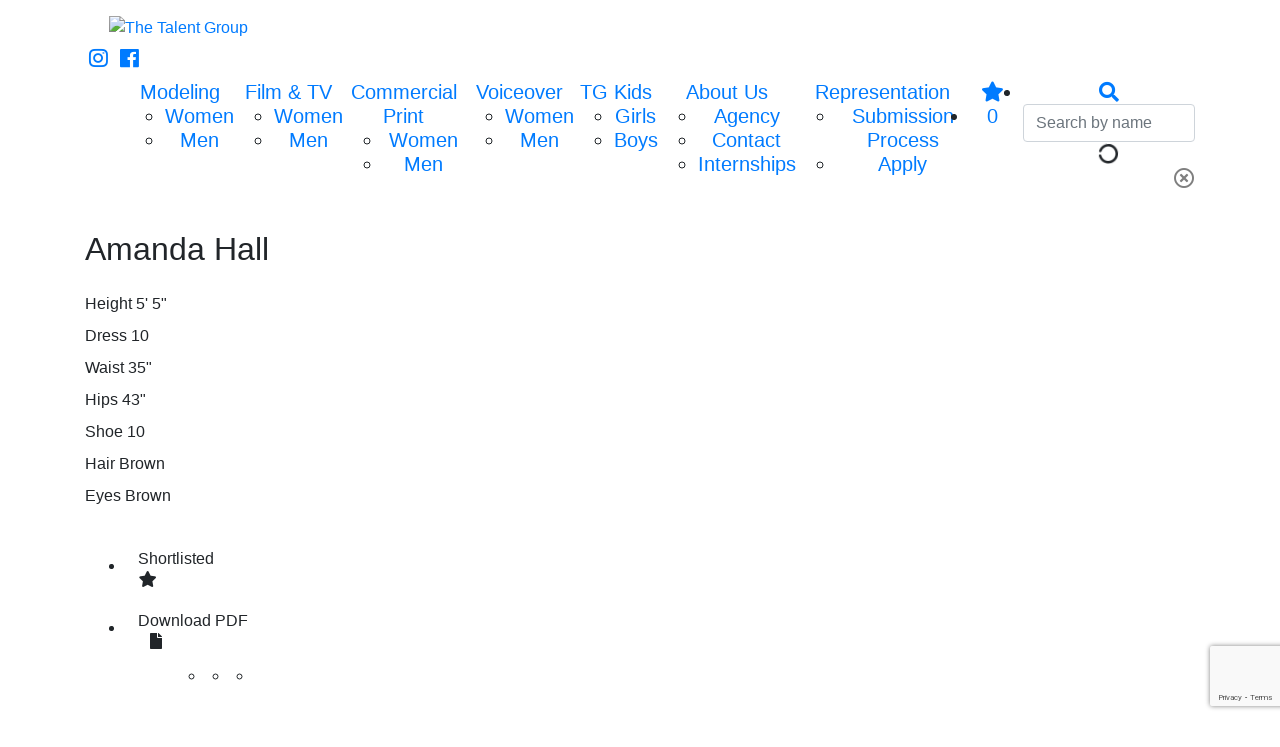

--- FILE ---
content_type: text/html; charset=UTF-8
request_url: http://www.talentgroup.com/portfolios/amanda-hall
body_size: 5231
content:
<!-- Powered by Syngency --><!DOCTYPE html>
<html lang="en">
<head>
	
	
	
	
	
	
	<title>Amanda Hall | The Talent Group</title>
	<meta charset="utf-8" />
	<meta http-equiv="X-UA-Compatible" content="IE=edge,chrome=1">
	<meta name="viewport" content="width=device-width, initial-scale=1, shrink-to-fit=no">
	<meta name="description" content="The Talent Group is Pennsylvania and Ohio’s premier full-service agency for models, actors, voices and live promotional talent. With offices in Pittsburgh & Cleveland, and affiliates in Toronto, San Francisco, New York & Los Angeles, The Talent Group offers the best and largest selection of experienced professional talent in the region." />

	<meta property="og:locale" content="en_US">
	<meta property="og:type" content="website">
	<meta property="og:title" content="Amanda Hall | The Talent Group">
	<meta property="og:description" content="The Talent Group is Pennsylvania and Ohio’s premier full-service agency for models, actors, voices and live promotional talent. With offices in Pittsburgh & Cleveland, and affiliates in Toronto, San Francisco, New York & Los Angeles, The Talent Group offers the best and largest selection of experienced professional talent in the region.">
	<meta property="og:url" content="http://www.talentgroup.com">
	<meta property="og:site_name" content="The Talent Group">


  <link rel="canonical" href="http://www.talentgroup.com/portfolios/amanda-hall" />


	<link rel="icon" type="image/x-icon" href="https://cdn.syngency.com/669/assets/favicon.ico">
	<link rel="icon" type="image/png" href="https://cdn.syngency.com/669/assets/favicon-16x16.png" sizes="16x16">
	<link rel="icon" type="image/png" href="https://cdn.syngency.com/669/assets/favicon-32x32.png" sizes="32x32">
	<link rel="apple-touch-icon" href="https://cdn.syngency.com/669/assets/apple-touch-icon.png" sizes="180x180">

	<link rel="stylesheet" href="https://stackpath.bootstrapcdn.com/bootstrap/4.3.1/css/bootstrap.min.css" integrity="sha384-ggOyR0iXCbMQv3Xipma34MD+dH/1fQ784/j6cY/iJTQUOhcWr7x9JvoRxT2MZw1T" crossorigin="anonymous">
	<link rel="stylesheet" href="https://use.fontawesome.com/releases/v5.5.0/css/all.css" integrity="sha384-B4dIYHKNBt8Bc12p+WXckhzcICo0wtJAoU8YZTY5qE0Id1GSseTk6S+L3BlXeVIU" crossorigin="anonymous">
	<link rel="stylesheet" href="https://use.typekit.net/kpw7mcw.css">

	<link href="https://cdn.syngency.com/669/assets/plugins.css?v=0.91" media="all" rel="stylesheet" type="text/css" />

	<link href="https://cdn.syngency.com/669/assets/style.css?v=0.91" media="all" rel="stylesheet" type="text/css" />


	
<script>var Syngency = {"agency_id":669,"country_id":"US","subdomain":"talentgroup","office_id":null,"asset_url":"https:\/\/cdn.syngency.com\/669\/assets\/","syngency_csrf_token":"3f100ce92f8fe8bbaf7f87122e006953","imagekit":{"publicKey":"public_EM8X6W+RRxNv9NuzDoa+b828UNE=","urlEndpoint":"https:\/\/ik.imagekit.io\/jw4mcwej5j","authenticationEndpoint":"\/imagekit.json"},"recaptcha_key":"6LeeyFspAAAAANTtcoO-dESkEX3JegB6zO3vVdrM"};</script>
<script src="https://www.google.com/recaptcha/enterprise.js?render=6LeeyFspAAAAANTtcoO-dESkEX3JegB6zO3vVdrM"></script>
<link href="https://cdn.syngency.com/assets/css-1768875040001/www.min.css" media="all" rel="stylesheet" type="text/css">


	<script>
		// Set globals
		Syngency.agencyUrl = 'http://www.talentgroup.com';
		Syngency.agencyHostname = 'talentgroup.com';
		Syngency.assetUrl = 'https://cdn.syngency.com/669/assets/';
	</script>
	
    <!-- Global site tag (gtag.js) - Google Analytics -->
    <script async src="https://www.googletagmanager.com/gtag/js?id=G-F72F5MRH5R"></script>
    <script>
    window.dataLayer = window.dataLayer || [];
    function gtag(){dataLayer.push(arguments);}
    gtag('js', new Date());
    
    gtag('config', 'G-F72F5MRH5R');
    </script>
</head>

<body class="template-model  template-not-home  d-flex flex-column min-vh-100" >

	<header class="site-header w-100 position-relative  mb-3 ">

		<a id="nav-toggle" class="nav-toggle d-flex d-lg-none align-items-center justify-content-center px-2 py-1" tabindex="0">
			<span class="show active"><i class="fas fa-bars"></i></span>
			<span class="hide"><i class="fas fa-times"></i></span>
		</a>

		<div class="container">
			<div class="row">
				<div class="col">
					<div class="logo mx-auto pt-3 pb-2">
					
						<a href="/" class="d-inline-flex align-items-center justify-content-center" title="Return to Home">
							<img src="https://cdn.syngency.com/669/assets/talent-group-logo.png" alt="The Talent Group" class="w-100 px-4">
						</a>
					
					</div>

					
					<div class="social d-none d-lg-inline-block">
						<a href="https://www.instagram.com/thetalentgrouptg/?hl=en" class="instagram d-inline-block mx-1" title="Follow The Talent Group on Instagram" target="_blank" rel="noopener">
							<i class="fab fa-instagram fa-lg"></i>
						</a>
						<a href="https://www.facebook.com/talent.group" class="facebook d-inline-block mx-1" title="Follow The Talent Group on Facebook" target="_blank" rel="noopener"><i class="fab fa-facebook fa-lg"></i></a>
					</div>
					
				</div>
			</div><!-- .row -->
		</div>

		<div class="nav-block w-100">
			<div class="container">
				<div class="row">
					<div class="col">

						
						
							
							
						

						
						
						

						<nav id="site-nav" class="site-nav d-lg-block text-center h5 mb-0 py-2">
							<div class="nav-container">
								<ul class="d-lg-flex justify-content-center">
									<li class="has-sub d-flex d-lg-block ">
										<a href="#" class="sub-toggle">Modeling</a>
										<ul class="sub-nav">
											<li><a href="/divisions/modeling/women">Women</a></li>
											<li><a href="/divisions/modeling/men">Men</a></li>
										</ul>
									</li>
									<li class="has-sub d-flex d-lg-block ">
										<a href="#" class="sub-toggle">Film & TV</a>
										<ul class="sub-nav">
											<li><a href="/divisions/film-and-tv/women">Women</a></li>
											<li><a href="/divisions/film-and-tv/men">Men</a></li>
										</ul>
									</li>
									<li class="has-sub d-flex d-lg-block ">
										<a href="#" class="sub-toggle">Commercial Print</a>
										<ul class="sub-nav">
											<li><a href="/divisions/commercial-print/women">Women</a></li>
											<li><a href="/divisions/commercial-print/men">Men</a></li>
										</ul>
									</li>
									<li class="has-sub d-flex d-lg-block ">
										<a href="#" class="sub-toggle">Voiceover</a>
										<ul class="sub-nav">
											<li><a href="/divisions/voiceover/women">Women</a></li>
											<li><a href="/divisions/voiceover/men">Men</a></li>
										</ul>
									</li>
									<li class="has-sub d-flex d-lg-block ">
										<a href="#" class="sub-toggle">TG Kids</a>
										<ul class="sub-nav">
											<li><a href="/divisions/kids/girls">Girls</a></li>
											<li><a href="/divisions/kids/boys">Boys</a></li>
										</ul>
									</li>
									<li class="has-sub d-flex d-lg-block ">
										<a href="#" class="sub-toggle">About Us</a>
										<ul class="sub-nav">
											<li><a href="/pages/about-us">Agency</a></li>
											<li><a href="/pages/contact">Contact</a></li>
											<li><a href="/pages/internships">Internships</a></li>
										</ul>
									</li>
									<li class="has-sub d-flex d-lg-block ">
										<a href="#" class="sub-toggle">Representation</a>
										<ul class="sub-nav">
											<li><a href="/pages/submission-process">Submission Process</a></li>
											<li><a href="/apply">Apply</a></li>
											<!--<li><a href="/pages/industry-info">Industry Info</a></li>-->
										</ul>
									</li>
									
									<li class="nav-icon first">
										<a id="favorites-view" title="View Shortlist" tabindex="0" class="favorites-view a d-inline-block px-2" data-toggle="modal" data-target="#favorites">
											<span class="d-lg-none mr-1">My Shortlist</span>
											<i class="fas fa-star"></i>
											<span class="favorites-count">0</span>
										</a>
									</li>
									
									<li class="nav-icon position-relative ml-xl-2">
										<a id="search-toggle" tabindex="0" class="search-toggle a px-2">
											<span class="d-lg-none mr-1">Search Talent</span>
											<i class="fas fa-search"></i>
										</a>
										<form id="model-search"  class="search-form">
											<input type="text" class="search w-100 form-control" placeholder="Search by name" />
											<div class="icon-loading">
												<i class="fas fa-circle-notch fa-spin loading"></i>
											</div>
											<div class="icon-clear close">
												<i class="far fa-times-circle fa-sm"></i>
											</div>
											<div id="search-results" class="search-results"></div>
										</form>
									</li>
								</ul>
							</div>
						</nav>

					</div>
				</div><!-- .row -->
			</div>
		</div>
	</header>

	<main class="flex-grow-1 w-100  pb-5 ">
		
		<div class="container">
			<div class="row">
				<div class="col">
					



	
	







	

<div class="row">
	<div class="col-md-4 col-lg-3">
		<div class="model-info">
			<h1 class="h2 text-center text-md-left mb-4">Amanda Hall</h1>
			
				
					
				
				
				

				
					
							
						
				
					
							
						
				
					
							
						
				
					
							
						
				
					
							

						
				
					
							
						
				
					
							

						
				
					
				

				<ul class="measurements list-unstyled d-flex flex-wrap justify-content-center d-md-block mb-4">
					
						<li>
							<label>Height</label>
							<span>5' 5"</span>
						</li>
					
					
					
					
						<li>
							<label>Dress</label>
							<span>10 </span>
						</li>
					
					
					
					
					
						<li>
							<label>Waist</label>
							<span>35"</span>
						</li>
					
					
						<li>
							<label>Hips</label>
							<span>43"</span>
						</li>
					
					
					
						<li>
							<label>Shoe</label>
							<span>10</span>
						</li>
					
					
					<li>
						<label>Hair</label>
						<span>Brown</span>
					</li>
					
					
					<li>
						<label>Eyes</label>
						<span>Brown</span>
					</li>
					
				</ul>
			

			

			<nav class="model-nav font-alt mb-4">
				<ul class="text-center text-md-left">
				    
				    
				    
					
					
						
							
						
					
					

					<li class="mb-2">
						
<a id="add-favorite" href="#" class="add-favorite btn btn-model has-icon "
	data-id="365818"
	data-name="Amanda Hall"
	data-url="/portfolios/amanda-hall"
	data-headshot="https://cdn.syngency.com/669/models/365818/headshots/515975.jpg?1685575852">
	Shortlist<span class="added">ed</span>
	<span class="icon d-flex align-items-center h-100"><i class="fas fa-star fa-fw"></i></span>
</a>

					</li>
					<li class="mb-2 position-relative">
						<button id="pdf-toggle" class="pdf-toggle btn btn-model has-icon">
							Download PDF
							<span class="icon d-flex align-items-center h-100"><i class="fas fa-file fa-fw ml-2"></i></span>
						</button>
						<div id="pdf-options" class="pdf-options">
							<ul class="d-flex justify-content-center py-2 px-1">
								<li class="mx-2">
									<a href="http://pdf.syngency.com/672316?size=large" rel="nofollow" target="_blank" class="large d-flex flex-wrap mx-1" title="Large">
										<span class="block"></span>
									</a>
								</li>
								<li class="mx-2">
									<a href="http://pdf.syngency.com/672316?size=medium" rel="nofollow" target="_blank" class="medium d-flex flex-wrap mx-1" title="Medium">
										<span class="block"></span>
										<span class="block"></span>
										<span class="block"></span>
										<span class="block"></span>
									</a>
								</li>
								<li class="mx-2">
									<a href="http://pdf.syngency.com/672316?size=small" rel="nofollow" target="_blank" class="small d-flex flex-wrap mx-1" title="Small">
										<span class="block"></span>
										<span class="block"></span>
										<span class="block"></span>
										<span class="block"></span>
										<span class="block"></span>
										<span class="block"></span>
										<span class="block"></span>
										<span class="block"></span>
										<span class="block"></span>
									</a>
								</li>
							</ul>
						</div>
					</li>
					
					
				</ul>
			</nav>
		</div>
	</div>
	
	<div class="col-md-8 col-lg-9">
		<div class="model-gallery pl-md-4 pl-lg-5" data-gallery="portfolio">

		

			
				<div id="gallery-slider" class="model-slider mb-2">
				
				
					
					

					

						

							
								
					<div class="slide single-pair d-flex align-items-center justify-content-between">
						<div class="slide-img single" style="background-image: url(https://cdn.syngency.com/669/models/365818/galleries/672316/large/16004229.jpg?1651254530)"></div>
								
							
						

					

						

							
								
						<div class="slide-img single" style="background-image: url(https://cdn.syngency.com/669/models/365818/galleries/672316/large/16004226.jpg?1651254532)"></div>
					</div>
							
						

					

						

							
								
					<div class="slide single-pair d-flex align-items-center justify-content-between">
						<div class="slide-img single" style="background-image: url(https://cdn.syngency.com/669/models/365818/galleries/672316/large/16004225.jpg?1651254532)"></div>
								
							
						

					

						

							
								
						<div class="slide-img single" style="background-image: url(https://cdn.syngency.com/669/models/365818/galleries/672316/large/16004228.jpg?1651254536)"></div>
					</div>
							
						

					

						

							
								
					<div class="slide single-pair d-flex align-items-center justify-content-between">
						<div class="slide-img single" style="background-image: url(https://cdn.syngency.com/669/models/365818/galleries/672316/large/16004227.jpg?1651254537)"></div>
								
							
						

					

						

							
								
						<div class="slide-img single" style="background-image: url(https://cdn.syngency.com/669/models/365818/galleries/672316/large/16004230.jpg?1651254530)"></div>
					</div>
							
						

					

						

							
								
					<div class="slide single-pair d-flex align-items-center justify-content-between">
						<div class="slide-img single" style="background-image: url(https://cdn.syngency.com/669/models/365818/galleries/672316/large/16004231.jpg?1651254530)"></div>
								
					</div>
								
							
						

					
				
				</div>

				<div id="gallery-slider-thumbs" class="model-slider-thumbs">
					
					
					

					

						

							
								
					<div class="slide single-pair d-flex align-items-center justify-content-between">
						<div class="slide-img single" style="background-image: url(https://cdn.syngency.com/669/models/365818/galleries/672316/large/16004229.jpg?1651254530)"></div>
								
							
						

					

						

							
								
						<div class="slide-img single" style="background-image: url(https://cdn.syngency.com/669/models/365818/galleries/672316/large/16004226.jpg?1651254532)"></div>
					</div>
							
						

					

						

							
								
					<div class="slide single-pair d-flex align-items-center justify-content-between">
						<div class="slide-img single" style="background-image: url(https://cdn.syngency.com/669/models/365818/galleries/672316/large/16004225.jpg?1651254532)"></div>
								
							
						

					

						

							
								
						<div class="slide-img single" style="background-image: url(https://cdn.syngency.com/669/models/365818/galleries/672316/large/16004228.jpg?1651254536)"></div>
					</div>
							
						

					

						

							
								
					<div class="slide single-pair d-flex align-items-center justify-content-between">
						<div class="slide-img single" style="background-image: url(https://cdn.syngency.com/669/models/365818/galleries/672316/large/16004227.jpg?1651254537)"></div>
								
							
						

					

						

							
								
						<div class="slide-img single" style="background-image: url(https://cdn.syngency.com/669/models/365818/galleries/672316/large/16004230.jpg?1651254530)"></div>
					</div>
							
						

					

						

							
								
					<div class="slide single-pair d-flex align-items-center justify-content-between">
						<div class="slide-img single" style="background-image: url(https://cdn.syngency.com/669/models/365818/galleries/672316/large/16004231.jpg?1651254530)"></div>
								
					</div>
								
							
						

					
				
				</div>
			

		
		</div>
	</div>
</div>



				</div>
			</div>
		</div>
		
	</main>

	
	<footer class="site-footer mt-5 pt-4 bg-grey-light w-100">
		<div class="container">
			<div class="row justify-content-center">
				<div class="col">
					<div class="logo mx-auto px-4 px-md-5 pb-3 mb-3 pt-1">
						<img src="https://cdn.syngency.com/669/assets/talent-group-logo.png" alt="The Talent Group">
					</div>
					<div class="cities mb-4">
						<h5 class="text-center">Pittsburgh <span class="text-grey px-1">|</span> Cleveland</h5>
					</div>
					<div class="content text-center py-2">
						<div class="social">
							<h5 class="d-inline-block font-weight-bold mr-2">Follow Us</h5>
							<a href="https://www.instagram.com/thetalentgrouptg/?hl=en" class="instagram d-inline-block mx-2" title="Follow The Talent Group on Instagram" target="_blank" rel="noopener">
                                <i class="fab fa-instagram fa-lg"></i>
                            </a>
							<a href="https://www.facebook.com/talent.group" class="facebook d-inline-block mx-2" title="Follow The Talent Group on Facebook" target="_blank" rel="noopener">
							    <i class="fab fa-facebook fa-lg"></i>
						    </a>
						</div>
					</div>
					<h6 class="text-grey text-center my-3">Copyright &copy;  The Talent Group &nbsp; | &nbsp; <a href="http://www.syngency.com">Powered by Syngency</a></h6>
				</div>
			</div>
		</div>
	</footer>
	

	<div id="favorites" class="favorites-overlay modal fade" tabindex="-1">
		<div class="modal-dialog modal-dialog-centered modal-lg" role="document">
			<div class="modal-content">
				<div class="modal-body p-4">
					<div class="container-fluid">
						<div class="row">
							<div class="col">
								<div class="close" data-dismiss="modal">
									<i class="fas fa-times fa-sm p-2"></i>
								</div>
								
								<h2 class="text-center mb-4">Shortlist</h2>

								<form action="/contact" method="post" class="contact-form" id="contact-form" accept-charset="utf-8"><input type="hidden" name="syngency_csrf_token" value="3f100ce92f8fe8bbaf7f87122e006953">
									
									<input type="hidden" name="subject" value="Shortlisted talent from website">
									<input type="hidden" name="send_to" value="pittsburgh@talentgroup.com,cleveland@talentgroup.com">
									
									<div id="no-favorites" class="text-center">
										<p>Click on a <i class="fas fa-star text-blue mx-1"></i> to add people to your shortlist.</p>
									</div>
									
									<div id="favorites-sent" class="hide text-center">
										<p>Thank you, your shortlist has been sent.</p>
										<button type="button" class="btn btn-primary modal-close favorites-clear">CLOSE</button>
									</div>
					
									<div id="favorites-send" class="hide">
										<p class="text-center"><a class="a favorites-clear">Clear All</a></p>
										
										<div id="favorites-selected" class="favorites-selected row justify-content-center"></div>
										
										<h4 class="text-center my-4">Send Us Your Shortlist</h4>
										<div class="form-group">
											<input id="fav_name" type="text" name="name" class="form-control" placeholder="Your Name" required>
										</div>
										<div class="form-group">
											<input id="fav_email" type="email" name="email" class="form-control" placeholder="Your Email" required>
										</div>
										<div class="form-group">
											<textarea id="fav_message" name="message" class="form-control" placeholder="Message" required></textarea>
										</div>
										
										<div class="form-group text-center mt-4">
										    <button type="submit" data-sitekey="6LeeyFspAAAAANTtcoO-dESkEX3JegB6zO3vVdrM" data-callback="contactFormSubmit" data-expired-callback="recaptchaExpired" data-error-callback="recaptchaError" data-action="submit" class="g-recaptcha btn btn-primary" id="syngency-submit"><span class="loader"></span> <span>Send</span></button>
										</div>

									</div>
								</form>

							</div>
						</div>
					</div>
				</div>
			</div>
		</div>		
	</div>

	<!-- Precise browser size matching for CSS to JS -->
	<div id="css-sizers" class="w-100">
		<div id="is-xs" class="css-sizer"></div>
		<div id="is-sm" class="css-sizer d-none d-sm-block"></div>
		<div id="is-md" class="css-sizer d-none d-md-block"></div>
		<div id="is-lg" class="css-sizer d-none d-lg-block"></div>
		<div id="is-xl" class="css-sizer d-none d-xl-block"></div>
	</div>

	<script src="https://cdnjs.cloudflare.com/ajax/libs/jquery/3.3.1/jquery.min.js"></script>

	<script src="https://cdn.syngency.com/669/assets/plugins.js?v=0.91" type="text/javascript"></script>
    
	<script src="https://cdn.syngency.com/669/assets/scripts.js?v=01062023" type="text/javascript"></script>
    <script src="https://cdn.syngency.com/assets/js-1768875040001/www.min.js"></script>


    <script defer src="https://static.cloudflareinsights.com/beacon.min.js/vcd15cbe7772f49c399c6a5babf22c1241717689176015" integrity="sha512-ZpsOmlRQV6y907TI0dKBHq9Md29nnaEIPlkf84rnaERnq6zvWvPUqr2ft8M1aS28oN72PdrCzSjY4U6VaAw1EQ==" data-cf-beacon='{"version":"2024.11.0","token":"99fa1bffa981480a9b2de0df0ace238b","r":1,"server_timing":{"name":{"cfCacheStatus":true,"cfEdge":true,"cfExtPri":true,"cfL4":true,"cfOrigin":true,"cfSpeedBrain":true},"location_startswith":null}}' crossorigin="anonymous"></script>
</body>
</html>

--- FILE ---
content_type: text/html; charset=utf-8
request_url: https://www.google.com/recaptcha/enterprise/anchor?ar=1&k=6LeeyFspAAAAANTtcoO-dESkEX3JegB6zO3vVdrM&co=aHR0cDovL3d3dy50YWxlbnRncm91cC5jb206ODA.&hl=en&v=PoyoqOPhxBO7pBk68S4YbpHZ&size=invisible&anchor-ms=20000&execute-ms=30000&cb=3huyivr3ykux
body_size: 48703
content:
<!DOCTYPE HTML><html dir="ltr" lang="en"><head><meta http-equiv="Content-Type" content="text/html; charset=UTF-8">
<meta http-equiv="X-UA-Compatible" content="IE=edge">
<title>reCAPTCHA</title>
<style type="text/css">
/* cyrillic-ext */
@font-face {
  font-family: 'Roboto';
  font-style: normal;
  font-weight: 400;
  font-stretch: 100%;
  src: url(//fonts.gstatic.com/s/roboto/v48/KFO7CnqEu92Fr1ME7kSn66aGLdTylUAMa3GUBHMdazTgWw.woff2) format('woff2');
  unicode-range: U+0460-052F, U+1C80-1C8A, U+20B4, U+2DE0-2DFF, U+A640-A69F, U+FE2E-FE2F;
}
/* cyrillic */
@font-face {
  font-family: 'Roboto';
  font-style: normal;
  font-weight: 400;
  font-stretch: 100%;
  src: url(//fonts.gstatic.com/s/roboto/v48/KFO7CnqEu92Fr1ME7kSn66aGLdTylUAMa3iUBHMdazTgWw.woff2) format('woff2');
  unicode-range: U+0301, U+0400-045F, U+0490-0491, U+04B0-04B1, U+2116;
}
/* greek-ext */
@font-face {
  font-family: 'Roboto';
  font-style: normal;
  font-weight: 400;
  font-stretch: 100%;
  src: url(//fonts.gstatic.com/s/roboto/v48/KFO7CnqEu92Fr1ME7kSn66aGLdTylUAMa3CUBHMdazTgWw.woff2) format('woff2');
  unicode-range: U+1F00-1FFF;
}
/* greek */
@font-face {
  font-family: 'Roboto';
  font-style: normal;
  font-weight: 400;
  font-stretch: 100%;
  src: url(//fonts.gstatic.com/s/roboto/v48/KFO7CnqEu92Fr1ME7kSn66aGLdTylUAMa3-UBHMdazTgWw.woff2) format('woff2');
  unicode-range: U+0370-0377, U+037A-037F, U+0384-038A, U+038C, U+038E-03A1, U+03A3-03FF;
}
/* math */
@font-face {
  font-family: 'Roboto';
  font-style: normal;
  font-weight: 400;
  font-stretch: 100%;
  src: url(//fonts.gstatic.com/s/roboto/v48/KFO7CnqEu92Fr1ME7kSn66aGLdTylUAMawCUBHMdazTgWw.woff2) format('woff2');
  unicode-range: U+0302-0303, U+0305, U+0307-0308, U+0310, U+0312, U+0315, U+031A, U+0326-0327, U+032C, U+032F-0330, U+0332-0333, U+0338, U+033A, U+0346, U+034D, U+0391-03A1, U+03A3-03A9, U+03B1-03C9, U+03D1, U+03D5-03D6, U+03F0-03F1, U+03F4-03F5, U+2016-2017, U+2034-2038, U+203C, U+2040, U+2043, U+2047, U+2050, U+2057, U+205F, U+2070-2071, U+2074-208E, U+2090-209C, U+20D0-20DC, U+20E1, U+20E5-20EF, U+2100-2112, U+2114-2115, U+2117-2121, U+2123-214F, U+2190, U+2192, U+2194-21AE, U+21B0-21E5, U+21F1-21F2, U+21F4-2211, U+2213-2214, U+2216-22FF, U+2308-230B, U+2310, U+2319, U+231C-2321, U+2336-237A, U+237C, U+2395, U+239B-23B7, U+23D0, U+23DC-23E1, U+2474-2475, U+25AF, U+25B3, U+25B7, U+25BD, U+25C1, U+25CA, U+25CC, U+25FB, U+266D-266F, U+27C0-27FF, U+2900-2AFF, U+2B0E-2B11, U+2B30-2B4C, U+2BFE, U+3030, U+FF5B, U+FF5D, U+1D400-1D7FF, U+1EE00-1EEFF;
}
/* symbols */
@font-face {
  font-family: 'Roboto';
  font-style: normal;
  font-weight: 400;
  font-stretch: 100%;
  src: url(//fonts.gstatic.com/s/roboto/v48/KFO7CnqEu92Fr1ME7kSn66aGLdTylUAMaxKUBHMdazTgWw.woff2) format('woff2');
  unicode-range: U+0001-000C, U+000E-001F, U+007F-009F, U+20DD-20E0, U+20E2-20E4, U+2150-218F, U+2190, U+2192, U+2194-2199, U+21AF, U+21E6-21F0, U+21F3, U+2218-2219, U+2299, U+22C4-22C6, U+2300-243F, U+2440-244A, U+2460-24FF, U+25A0-27BF, U+2800-28FF, U+2921-2922, U+2981, U+29BF, U+29EB, U+2B00-2BFF, U+4DC0-4DFF, U+FFF9-FFFB, U+10140-1018E, U+10190-1019C, U+101A0, U+101D0-101FD, U+102E0-102FB, U+10E60-10E7E, U+1D2C0-1D2D3, U+1D2E0-1D37F, U+1F000-1F0FF, U+1F100-1F1AD, U+1F1E6-1F1FF, U+1F30D-1F30F, U+1F315, U+1F31C, U+1F31E, U+1F320-1F32C, U+1F336, U+1F378, U+1F37D, U+1F382, U+1F393-1F39F, U+1F3A7-1F3A8, U+1F3AC-1F3AF, U+1F3C2, U+1F3C4-1F3C6, U+1F3CA-1F3CE, U+1F3D4-1F3E0, U+1F3ED, U+1F3F1-1F3F3, U+1F3F5-1F3F7, U+1F408, U+1F415, U+1F41F, U+1F426, U+1F43F, U+1F441-1F442, U+1F444, U+1F446-1F449, U+1F44C-1F44E, U+1F453, U+1F46A, U+1F47D, U+1F4A3, U+1F4B0, U+1F4B3, U+1F4B9, U+1F4BB, U+1F4BF, U+1F4C8-1F4CB, U+1F4D6, U+1F4DA, U+1F4DF, U+1F4E3-1F4E6, U+1F4EA-1F4ED, U+1F4F7, U+1F4F9-1F4FB, U+1F4FD-1F4FE, U+1F503, U+1F507-1F50B, U+1F50D, U+1F512-1F513, U+1F53E-1F54A, U+1F54F-1F5FA, U+1F610, U+1F650-1F67F, U+1F687, U+1F68D, U+1F691, U+1F694, U+1F698, U+1F6AD, U+1F6B2, U+1F6B9-1F6BA, U+1F6BC, U+1F6C6-1F6CF, U+1F6D3-1F6D7, U+1F6E0-1F6EA, U+1F6F0-1F6F3, U+1F6F7-1F6FC, U+1F700-1F7FF, U+1F800-1F80B, U+1F810-1F847, U+1F850-1F859, U+1F860-1F887, U+1F890-1F8AD, U+1F8B0-1F8BB, U+1F8C0-1F8C1, U+1F900-1F90B, U+1F93B, U+1F946, U+1F984, U+1F996, U+1F9E9, U+1FA00-1FA6F, U+1FA70-1FA7C, U+1FA80-1FA89, U+1FA8F-1FAC6, U+1FACE-1FADC, U+1FADF-1FAE9, U+1FAF0-1FAF8, U+1FB00-1FBFF;
}
/* vietnamese */
@font-face {
  font-family: 'Roboto';
  font-style: normal;
  font-weight: 400;
  font-stretch: 100%;
  src: url(//fonts.gstatic.com/s/roboto/v48/KFO7CnqEu92Fr1ME7kSn66aGLdTylUAMa3OUBHMdazTgWw.woff2) format('woff2');
  unicode-range: U+0102-0103, U+0110-0111, U+0128-0129, U+0168-0169, U+01A0-01A1, U+01AF-01B0, U+0300-0301, U+0303-0304, U+0308-0309, U+0323, U+0329, U+1EA0-1EF9, U+20AB;
}
/* latin-ext */
@font-face {
  font-family: 'Roboto';
  font-style: normal;
  font-weight: 400;
  font-stretch: 100%;
  src: url(//fonts.gstatic.com/s/roboto/v48/KFO7CnqEu92Fr1ME7kSn66aGLdTylUAMa3KUBHMdazTgWw.woff2) format('woff2');
  unicode-range: U+0100-02BA, U+02BD-02C5, U+02C7-02CC, U+02CE-02D7, U+02DD-02FF, U+0304, U+0308, U+0329, U+1D00-1DBF, U+1E00-1E9F, U+1EF2-1EFF, U+2020, U+20A0-20AB, U+20AD-20C0, U+2113, U+2C60-2C7F, U+A720-A7FF;
}
/* latin */
@font-face {
  font-family: 'Roboto';
  font-style: normal;
  font-weight: 400;
  font-stretch: 100%;
  src: url(//fonts.gstatic.com/s/roboto/v48/KFO7CnqEu92Fr1ME7kSn66aGLdTylUAMa3yUBHMdazQ.woff2) format('woff2');
  unicode-range: U+0000-00FF, U+0131, U+0152-0153, U+02BB-02BC, U+02C6, U+02DA, U+02DC, U+0304, U+0308, U+0329, U+2000-206F, U+20AC, U+2122, U+2191, U+2193, U+2212, U+2215, U+FEFF, U+FFFD;
}
/* cyrillic-ext */
@font-face {
  font-family: 'Roboto';
  font-style: normal;
  font-weight: 500;
  font-stretch: 100%;
  src: url(//fonts.gstatic.com/s/roboto/v48/KFO7CnqEu92Fr1ME7kSn66aGLdTylUAMa3GUBHMdazTgWw.woff2) format('woff2');
  unicode-range: U+0460-052F, U+1C80-1C8A, U+20B4, U+2DE0-2DFF, U+A640-A69F, U+FE2E-FE2F;
}
/* cyrillic */
@font-face {
  font-family: 'Roboto';
  font-style: normal;
  font-weight: 500;
  font-stretch: 100%;
  src: url(//fonts.gstatic.com/s/roboto/v48/KFO7CnqEu92Fr1ME7kSn66aGLdTylUAMa3iUBHMdazTgWw.woff2) format('woff2');
  unicode-range: U+0301, U+0400-045F, U+0490-0491, U+04B0-04B1, U+2116;
}
/* greek-ext */
@font-face {
  font-family: 'Roboto';
  font-style: normal;
  font-weight: 500;
  font-stretch: 100%;
  src: url(//fonts.gstatic.com/s/roboto/v48/KFO7CnqEu92Fr1ME7kSn66aGLdTylUAMa3CUBHMdazTgWw.woff2) format('woff2');
  unicode-range: U+1F00-1FFF;
}
/* greek */
@font-face {
  font-family: 'Roboto';
  font-style: normal;
  font-weight: 500;
  font-stretch: 100%;
  src: url(//fonts.gstatic.com/s/roboto/v48/KFO7CnqEu92Fr1ME7kSn66aGLdTylUAMa3-UBHMdazTgWw.woff2) format('woff2');
  unicode-range: U+0370-0377, U+037A-037F, U+0384-038A, U+038C, U+038E-03A1, U+03A3-03FF;
}
/* math */
@font-face {
  font-family: 'Roboto';
  font-style: normal;
  font-weight: 500;
  font-stretch: 100%;
  src: url(//fonts.gstatic.com/s/roboto/v48/KFO7CnqEu92Fr1ME7kSn66aGLdTylUAMawCUBHMdazTgWw.woff2) format('woff2');
  unicode-range: U+0302-0303, U+0305, U+0307-0308, U+0310, U+0312, U+0315, U+031A, U+0326-0327, U+032C, U+032F-0330, U+0332-0333, U+0338, U+033A, U+0346, U+034D, U+0391-03A1, U+03A3-03A9, U+03B1-03C9, U+03D1, U+03D5-03D6, U+03F0-03F1, U+03F4-03F5, U+2016-2017, U+2034-2038, U+203C, U+2040, U+2043, U+2047, U+2050, U+2057, U+205F, U+2070-2071, U+2074-208E, U+2090-209C, U+20D0-20DC, U+20E1, U+20E5-20EF, U+2100-2112, U+2114-2115, U+2117-2121, U+2123-214F, U+2190, U+2192, U+2194-21AE, U+21B0-21E5, U+21F1-21F2, U+21F4-2211, U+2213-2214, U+2216-22FF, U+2308-230B, U+2310, U+2319, U+231C-2321, U+2336-237A, U+237C, U+2395, U+239B-23B7, U+23D0, U+23DC-23E1, U+2474-2475, U+25AF, U+25B3, U+25B7, U+25BD, U+25C1, U+25CA, U+25CC, U+25FB, U+266D-266F, U+27C0-27FF, U+2900-2AFF, U+2B0E-2B11, U+2B30-2B4C, U+2BFE, U+3030, U+FF5B, U+FF5D, U+1D400-1D7FF, U+1EE00-1EEFF;
}
/* symbols */
@font-face {
  font-family: 'Roboto';
  font-style: normal;
  font-weight: 500;
  font-stretch: 100%;
  src: url(//fonts.gstatic.com/s/roboto/v48/KFO7CnqEu92Fr1ME7kSn66aGLdTylUAMaxKUBHMdazTgWw.woff2) format('woff2');
  unicode-range: U+0001-000C, U+000E-001F, U+007F-009F, U+20DD-20E0, U+20E2-20E4, U+2150-218F, U+2190, U+2192, U+2194-2199, U+21AF, U+21E6-21F0, U+21F3, U+2218-2219, U+2299, U+22C4-22C6, U+2300-243F, U+2440-244A, U+2460-24FF, U+25A0-27BF, U+2800-28FF, U+2921-2922, U+2981, U+29BF, U+29EB, U+2B00-2BFF, U+4DC0-4DFF, U+FFF9-FFFB, U+10140-1018E, U+10190-1019C, U+101A0, U+101D0-101FD, U+102E0-102FB, U+10E60-10E7E, U+1D2C0-1D2D3, U+1D2E0-1D37F, U+1F000-1F0FF, U+1F100-1F1AD, U+1F1E6-1F1FF, U+1F30D-1F30F, U+1F315, U+1F31C, U+1F31E, U+1F320-1F32C, U+1F336, U+1F378, U+1F37D, U+1F382, U+1F393-1F39F, U+1F3A7-1F3A8, U+1F3AC-1F3AF, U+1F3C2, U+1F3C4-1F3C6, U+1F3CA-1F3CE, U+1F3D4-1F3E0, U+1F3ED, U+1F3F1-1F3F3, U+1F3F5-1F3F7, U+1F408, U+1F415, U+1F41F, U+1F426, U+1F43F, U+1F441-1F442, U+1F444, U+1F446-1F449, U+1F44C-1F44E, U+1F453, U+1F46A, U+1F47D, U+1F4A3, U+1F4B0, U+1F4B3, U+1F4B9, U+1F4BB, U+1F4BF, U+1F4C8-1F4CB, U+1F4D6, U+1F4DA, U+1F4DF, U+1F4E3-1F4E6, U+1F4EA-1F4ED, U+1F4F7, U+1F4F9-1F4FB, U+1F4FD-1F4FE, U+1F503, U+1F507-1F50B, U+1F50D, U+1F512-1F513, U+1F53E-1F54A, U+1F54F-1F5FA, U+1F610, U+1F650-1F67F, U+1F687, U+1F68D, U+1F691, U+1F694, U+1F698, U+1F6AD, U+1F6B2, U+1F6B9-1F6BA, U+1F6BC, U+1F6C6-1F6CF, U+1F6D3-1F6D7, U+1F6E0-1F6EA, U+1F6F0-1F6F3, U+1F6F7-1F6FC, U+1F700-1F7FF, U+1F800-1F80B, U+1F810-1F847, U+1F850-1F859, U+1F860-1F887, U+1F890-1F8AD, U+1F8B0-1F8BB, U+1F8C0-1F8C1, U+1F900-1F90B, U+1F93B, U+1F946, U+1F984, U+1F996, U+1F9E9, U+1FA00-1FA6F, U+1FA70-1FA7C, U+1FA80-1FA89, U+1FA8F-1FAC6, U+1FACE-1FADC, U+1FADF-1FAE9, U+1FAF0-1FAF8, U+1FB00-1FBFF;
}
/* vietnamese */
@font-face {
  font-family: 'Roboto';
  font-style: normal;
  font-weight: 500;
  font-stretch: 100%;
  src: url(//fonts.gstatic.com/s/roboto/v48/KFO7CnqEu92Fr1ME7kSn66aGLdTylUAMa3OUBHMdazTgWw.woff2) format('woff2');
  unicode-range: U+0102-0103, U+0110-0111, U+0128-0129, U+0168-0169, U+01A0-01A1, U+01AF-01B0, U+0300-0301, U+0303-0304, U+0308-0309, U+0323, U+0329, U+1EA0-1EF9, U+20AB;
}
/* latin-ext */
@font-face {
  font-family: 'Roboto';
  font-style: normal;
  font-weight: 500;
  font-stretch: 100%;
  src: url(//fonts.gstatic.com/s/roboto/v48/KFO7CnqEu92Fr1ME7kSn66aGLdTylUAMa3KUBHMdazTgWw.woff2) format('woff2');
  unicode-range: U+0100-02BA, U+02BD-02C5, U+02C7-02CC, U+02CE-02D7, U+02DD-02FF, U+0304, U+0308, U+0329, U+1D00-1DBF, U+1E00-1E9F, U+1EF2-1EFF, U+2020, U+20A0-20AB, U+20AD-20C0, U+2113, U+2C60-2C7F, U+A720-A7FF;
}
/* latin */
@font-face {
  font-family: 'Roboto';
  font-style: normal;
  font-weight: 500;
  font-stretch: 100%;
  src: url(//fonts.gstatic.com/s/roboto/v48/KFO7CnqEu92Fr1ME7kSn66aGLdTylUAMa3yUBHMdazQ.woff2) format('woff2');
  unicode-range: U+0000-00FF, U+0131, U+0152-0153, U+02BB-02BC, U+02C6, U+02DA, U+02DC, U+0304, U+0308, U+0329, U+2000-206F, U+20AC, U+2122, U+2191, U+2193, U+2212, U+2215, U+FEFF, U+FFFD;
}
/* cyrillic-ext */
@font-face {
  font-family: 'Roboto';
  font-style: normal;
  font-weight: 900;
  font-stretch: 100%;
  src: url(//fonts.gstatic.com/s/roboto/v48/KFO7CnqEu92Fr1ME7kSn66aGLdTylUAMa3GUBHMdazTgWw.woff2) format('woff2');
  unicode-range: U+0460-052F, U+1C80-1C8A, U+20B4, U+2DE0-2DFF, U+A640-A69F, U+FE2E-FE2F;
}
/* cyrillic */
@font-face {
  font-family: 'Roboto';
  font-style: normal;
  font-weight: 900;
  font-stretch: 100%;
  src: url(//fonts.gstatic.com/s/roboto/v48/KFO7CnqEu92Fr1ME7kSn66aGLdTylUAMa3iUBHMdazTgWw.woff2) format('woff2');
  unicode-range: U+0301, U+0400-045F, U+0490-0491, U+04B0-04B1, U+2116;
}
/* greek-ext */
@font-face {
  font-family: 'Roboto';
  font-style: normal;
  font-weight: 900;
  font-stretch: 100%;
  src: url(//fonts.gstatic.com/s/roboto/v48/KFO7CnqEu92Fr1ME7kSn66aGLdTylUAMa3CUBHMdazTgWw.woff2) format('woff2');
  unicode-range: U+1F00-1FFF;
}
/* greek */
@font-face {
  font-family: 'Roboto';
  font-style: normal;
  font-weight: 900;
  font-stretch: 100%;
  src: url(//fonts.gstatic.com/s/roboto/v48/KFO7CnqEu92Fr1ME7kSn66aGLdTylUAMa3-UBHMdazTgWw.woff2) format('woff2');
  unicode-range: U+0370-0377, U+037A-037F, U+0384-038A, U+038C, U+038E-03A1, U+03A3-03FF;
}
/* math */
@font-face {
  font-family: 'Roboto';
  font-style: normal;
  font-weight: 900;
  font-stretch: 100%;
  src: url(//fonts.gstatic.com/s/roboto/v48/KFO7CnqEu92Fr1ME7kSn66aGLdTylUAMawCUBHMdazTgWw.woff2) format('woff2');
  unicode-range: U+0302-0303, U+0305, U+0307-0308, U+0310, U+0312, U+0315, U+031A, U+0326-0327, U+032C, U+032F-0330, U+0332-0333, U+0338, U+033A, U+0346, U+034D, U+0391-03A1, U+03A3-03A9, U+03B1-03C9, U+03D1, U+03D5-03D6, U+03F0-03F1, U+03F4-03F5, U+2016-2017, U+2034-2038, U+203C, U+2040, U+2043, U+2047, U+2050, U+2057, U+205F, U+2070-2071, U+2074-208E, U+2090-209C, U+20D0-20DC, U+20E1, U+20E5-20EF, U+2100-2112, U+2114-2115, U+2117-2121, U+2123-214F, U+2190, U+2192, U+2194-21AE, U+21B0-21E5, U+21F1-21F2, U+21F4-2211, U+2213-2214, U+2216-22FF, U+2308-230B, U+2310, U+2319, U+231C-2321, U+2336-237A, U+237C, U+2395, U+239B-23B7, U+23D0, U+23DC-23E1, U+2474-2475, U+25AF, U+25B3, U+25B7, U+25BD, U+25C1, U+25CA, U+25CC, U+25FB, U+266D-266F, U+27C0-27FF, U+2900-2AFF, U+2B0E-2B11, U+2B30-2B4C, U+2BFE, U+3030, U+FF5B, U+FF5D, U+1D400-1D7FF, U+1EE00-1EEFF;
}
/* symbols */
@font-face {
  font-family: 'Roboto';
  font-style: normal;
  font-weight: 900;
  font-stretch: 100%;
  src: url(//fonts.gstatic.com/s/roboto/v48/KFO7CnqEu92Fr1ME7kSn66aGLdTylUAMaxKUBHMdazTgWw.woff2) format('woff2');
  unicode-range: U+0001-000C, U+000E-001F, U+007F-009F, U+20DD-20E0, U+20E2-20E4, U+2150-218F, U+2190, U+2192, U+2194-2199, U+21AF, U+21E6-21F0, U+21F3, U+2218-2219, U+2299, U+22C4-22C6, U+2300-243F, U+2440-244A, U+2460-24FF, U+25A0-27BF, U+2800-28FF, U+2921-2922, U+2981, U+29BF, U+29EB, U+2B00-2BFF, U+4DC0-4DFF, U+FFF9-FFFB, U+10140-1018E, U+10190-1019C, U+101A0, U+101D0-101FD, U+102E0-102FB, U+10E60-10E7E, U+1D2C0-1D2D3, U+1D2E0-1D37F, U+1F000-1F0FF, U+1F100-1F1AD, U+1F1E6-1F1FF, U+1F30D-1F30F, U+1F315, U+1F31C, U+1F31E, U+1F320-1F32C, U+1F336, U+1F378, U+1F37D, U+1F382, U+1F393-1F39F, U+1F3A7-1F3A8, U+1F3AC-1F3AF, U+1F3C2, U+1F3C4-1F3C6, U+1F3CA-1F3CE, U+1F3D4-1F3E0, U+1F3ED, U+1F3F1-1F3F3, U+1F3F5-1F3F7, U+1F408, U+1F415, U+1F41F, U+1F426, U+1F43F, U+1F441-1F442, U+1F444, U+1F446-1F449, U+1F44C-1F44E, U+1F453, U+1F46A, U+1F47D, U+1F4A3, U+1F4B0, U+1F4B3, U+1F4B9, U+1F4BB, U+1F4BF, U+1F4C8-1F4CB, U+1F4D6, U+1F4DA, U+1F4DF, U+1F4E3-1F4E6, U+1F4EA-1F4ED, U+1F4F7, U+1F4F9-1F4FB, U+1F4FD-1F4FE, U+1F503, U+1F507-1F50B, U+1F50D, U+1F512-1F513, U+1F53E-1F54A, U+1F54F-1F5FA, U+1F610, U+1F650-1F67F, U+1F687, U+1F68D, U+1F691, U+1F694, U+1F698, U+1F6AD, U+1F6B2, U+1F6B9-1F6BA, U+1F6BC, U+1F6C6-1F6CF, U+1F6D3-1F6D7, U+1F6E0-1F6EA, U+1F6F0-1F6F3, U+1F6F7-1F6FC, U+1F700-1F7FF, U+1F800-1F80B, U+1F810-1F847, U+1F850-1F859, U+1F860-1F887, U+1F890-1F8AD, U+1F8B0-1F8BB, U+1F8C0-1F8C1, U+1F900-1F90B, U+1F93B, U+1F946, U+1F984, U+1F996, U+1F9E9, U+1FA00-1FA6F, U+1FA70-1FA7C, U+1FA80-1FA89, U+1FA8F-1FAC6, U+1FACE-1FADC, U+1FADF-1FAE9, U+1FAF0-1FAF8, U+1FB00-1FBFF;
}
/* vietnamese */
@font-face {
  font-family: 'Roboto';
  font-style: normal;
  font-weight: 900;
  font-stretch: 100%;
  src: url(//fonts.gstatic.com/s/roboto/v48/KFO7CnqEu92Fr1ME7kSn66aGLdTylUAMa3OUBHMdazTgWw.woff2) format('woff2');
  unicode-range: U+0102-0103, U+0110-0111, U+0128-0129, U+0168-0169, U+01A0-01A1, U+01AF-01B0, U+0300-0301, U+0303-0304, U+0308-0309, U+0323, U+0329, U+1EA0-1EF9, U+20AB;
}
/* latin-ext */
@font-face {
  font-family: 'Roboto';
  font-style: normal;
  font-weight: 900;
  font-stretch: 100%;
  src: url(//fonts.gstatic.com/s/roboto/v48/KFO7CnqEu92Fr1ME7kSn66aGLdTylUAMa3KUBHMdazTgWw.woff2) format('woff2');
  unicode-range: U+0100-02BA, U+02BD-02C5, U+02C7-02CC, U+02CE-02D7, U+02DD-02FF, U+0304, U+0308, U+0329, U+1D00-1DBF, U+1E00-1E9F, U+1EF2-1EFF, U+2020, U+20A0-20AB, U+20AD-20C0, U+2113, U+2C60-2C7F, U+A720-A7FF;
}
/* latin */
@font-face {
  font-family: 'Roboto';
  font-style: normal;
  font-weight: 900;
  font-stretch: 100%;
  src: url(//fonts.gstatic.com/s/roboto/v48/KFO7CnqEu92Fr1ME7kSn66aGLdTylUAMa3yUBHMdazQ.woff2) format('woff2');
  unicode-range: U+0000-00FF, U+0131, U+0152-0153, U+02BB-02BC, U+02C6, U+02DA, U+02DC, U+0304, U+0308, U+0329, U+2000-206F, U+20AC, U+2122, U+2191, U+2193, U+2212, U+2215, U+FEFF, U+FFFD;
}

</style>
<link rel="stylesheet" type="text/css" href="https://www.gstatic.com/recaptcha/releases/PoyoqOPhxBO7pBk68S4YbpHZ/styles__ltr.css">
<script nonce="-LqdfKos3KobWiHAy8y-kg" type="text/javascript">window['__recaptcha_api'] = 'https://www.google.com/recaptcha/enterprise/';</script>
<script type="text/javascript" src="https://www.gstatic.com/recaptcha/releases/PoyoqOPhxBO7pBk68S4YbpHZ/recaptcha__en.js" nonce="-LqdfKos3KobWiHAy8y-kg">
      
    </script></head>
<body><div id="rc-anchor-alert" class="rc-anchor-alert"></div>
<input type="hidden" id="recaptcha-token" value="[base64]">
<script type="text/javascript" nonce="-LqdfKos3KobWiHAy8y-kg">
      recaptcha.anchor.Main.init("[\x22ainput\x22,[\x22bgdata\x22,\x22\x22,\[base64]/[base64]/[base64]/[base64]/[base64]/[base64]/KGcoTywyNTMsTy5PKSxVRyhPLEMpKTpnKE8sMjUzLEMpLE8pKSxsKSksTykpfSxieT1mdW5jdGlvbihDLE8sdSxsKXtmb3IobD0odT1SKEMpLDApO08+MDtPLS0pbD1sPDw4fFooQyk7ZyhDLHUsbCl9LFVHPWZ1bmN0aW9uKEMsTyl7Qy5pLmxlbmd0aD4xMDQ/[base64]/[base64]/[base64]/[base64]/[base64]/[base64]/[base64]\\u003d\x22,\[base64]\\u003d\x22,\x22AcOiJzAcCGUnRMOZOQYQegPDtntrw5lUZj1fTcO7Q33Cs113w6B7w4pfaHpjw4DCgMKgUVRowpl1w5Vxw4LDnwPDvVvDj8KCZgrCpF/Ck8OyKsKiw5IGR8KrHRPDv8Kew4HDkn7DnmXDp1s6wrrCm0nDuMOXb8OveCdvI13CqsKDwq5Mw6psw7dYw4zDtsKUWMKyfsK5wpNiezROS8O2RWIowqMJNFAJwoo9wrJkbQcABSdRwqXDtgLDkWjDq8O/wrIgw4nCoiTDmsOtRmvDpU5iwpbCvjVecS3DiwdZw7jDtn8WwpfCtcOUw4vDow/ChjLCm3R/TAQ4w6nCgSYTwr7Cn8O/[base64]/w7LCi8K3wr/DnQLCtsOTPzPDhGDCoBTDnyXCjsOOKcOeAcOCw6jCpMKAbyjClMO4w7Abfn/ChcObXsKXJ8OkT8OsYGrCpxbDuwvDozEcLHgFcncKw64Kw7vClxbDjcKIaHMmBRvDh8K6w50kw4dWQz7CuMO9wr3Dp8OGw73CjxDDvMOdw4sdwqTDqMKRw5p2ASvDhMKUYsKhF8K9QcK3OcKqe8K/WBtRUgrCkEnCp8OFUmrCmsKNw6jClMOjw5DCpxPCiA4Ew6nCr3c3UB/DuGI0w5XCp3zDmyY+YAbDghdlBcKFw48nKGrCicOgIsO3wqbCkcKowoDCoMObwq4nwq1FwpnCkh82F2MuPMKfwrFkw4tPwpMXwrDCv8OlCsKaK8OpakJibXIAwrhmO8KzAsOJUsOHw5Umw6cww73CkAJLXsONw4DDmMOpwo8/[base64]/CqcK7w4xHwrsHLsKVB3fCgcKRw5/Cp8OjwqtCH8K0YhrCr8KBwpjDoVtQG8ODBwLDlFTCg8OvKEE2w7BRE8OUwrzCrlFzI1Rtwr/[base64]/DocOBw6UsVMO0w7bCumPDscOlAsKMQ8KJwpnCkFbDjcK6dsOlw4TDoCFpw6J+XsO0w4zDl24wwpwhw7/DhEzDtBQFw7bCvl/DqVEnOMKWFivCuWt7M8KsEHZkH8KGOMKyYxfCoy7DpcO/QWl2w7lAwo8cA8Kaw4fCtcKMfknCuMOjw5w0w5kTwqxTdzPCqcOZwo4XwqPDmSPChyLCv8KtBMK9eRVUaQR7w5LDkTkdw7rDmsKkwqrDsjhgCVLCjcOSWMK7w6daBlctFsOnFsKJW3o8cGbCoMO/TUBtwqlBwrE5RMKGw67DrcKlNcOtw4dIasOYwqLDp0bDvg99GQ9LbcOQw7kbw5BZfVQMw5fCuknCnMOWJMOPfxPCkMKhw7cuwpYIXsOkLW7Dh3bCocOZwql0Z8K/d1ciw4bCiMOWw7lYw7zDi8KHTMOLOAZKwqxPEH1Bwr4owqbCnQnDjHDCrsKiw7/[base64]/wpTChRPDmMOQw71NwpzCvcK/OcKow5I/Jm0LCyzDh8KrB8KXwq/CvmvDpsKuworClcKCwpvDhQMlJhPCsgbCkGIuPCZ5wqoVcsKVP0d0w7bCgi/Dhn7CqcKbKsKcwpIwe8OfwqXCg0rDjgI7w5zCpsKVeXUmwrLComl9UcKSJE7Dh8OnHcOGwq0XwqkhwqAhw6zDgxDCp8KDw44Iw57Cq8Kyw6FpVxzCsB3CicOCw7Rgw7HCiEfClcO3wp/Ckxp3Z8OOwoRBw7o8w6BKSHnDg1leXx3CusOzwovCqENGwo4/w7gBwoPChcORbcK5MlnDnMOcw4/DvcOaDcK7RCHDpjlAS8KJI1hXw6vDrn7DncOZwo5QADQWw6ogw4jCrMOywpXDpcKFw6whCMOOw69vwq3DksOcOcKKwo9cb3rCjzbCssOPwp/DjQQlwolERsOnwqrDjMKEe8OMw6Bmw6fClnMRGTIzCF4lHHLCnMOuwp50eE/DtcOkHg7Cvm5gwpLDqsKrwqjDsMKfGDdtIiJUP30HQm7DjMOkJwQBwoPDtxvDlMOPM0Z7w78lwrAMwrrCgcKAw71ZSWd8LMOxXAYAw7gEe8KqABfCmsO4w7NywpTDhcOhU8KCwr/[base64]/CpWjCjRoOWichwqkUw6csw6RKw4hDw47CkMK/X8OjwqHCtRlBw5srwojCvB53wpN+w63DrsO8BUzCtyZjAcOYwqZ5w580w7PCjgXCosKxw5UPRUZfwoRww4M8wr1xU2Irw4bDjcKvPsKXwr/[base64]/Dm2c3esK4CGF8WjXDrcKLw7bCicOGV8KpLVt+wpteUAPCnMOGcl7ChsO3NcKFdzLCsMKtIhIbIcOoYWnCq8OzaMKKwrrCrDtew5DCoGAjYcOJP8O6W0E2w6/DpiAFwqoNBi5vElIpS8KHQnJnw4YPwq7DsgtsMVfClh7DnMOmcV4KwpNTwpRzbMOla2whw4TDt8KUwr0pw5HDolfDmMOBGzUAUzQzw5QQXcK/[base64]/[base64]/a8OPMcOgwpAIY8OiwocaTSV6wq4tUm9Lw7c5B8OPwqvDlTLDlcKGw7HClTHCqyzCo8OPV8OnaMKgwqgEwowyTMK4woILGMKwwpc0wp7DoyfDtjlscjDCuREpXcKpwoTDuMObRUnCslBAwrgdw7ZqwpjCmRdVYVXDgcKQwr8LwrTCosKNw6dmFFZRwqXDkcOWwr/DqsKxwo0IXsKpw5PDssKjV8OgJsOAFB1nI8Obw4bCtwkYwrDDmVkpwpFXw4zDqwl4bcKBWsKxQMOMOcOow5sfAsO5BSzCrMOPOsKlw7UAcUfDjsKdw6bDrHnDqHYSUUxzBWohwp/DuR7CrTDDrsOhCUfDtwvDn3/[base64]/CkU7DlBnCjcK0NMOewp16SMOZGsOZDsOEC8KDQkbCkgdFEsKDcsKiciEHworDt8OawqohLsOmQlHDusO3w5vDsFcjSsKrwo9mwqR/w5zCqU1DNcK3wqI1PcOrwqgLCUJMw6vDuMKkPsK9wrbDu8KsCcKOIgDDt8OEwrJpwoDDmsKKwo7DrsKnZ8OOFhkVw58Re8KseMOZVRwHwp0LMgPDsUwiO088w5DCisKkw6VGwrXDksOOURrCpCTCpMKjP8OIw6nCrkfCosOjNcOtFsOJanw+w4JlXMOUKMO/NsO1w57CvTTDrMKzw6MYB8OkF2zDslhVwrEfasOuKmJnRsOTwox/d0HCn0TDvlHChQ3Cg0lAwogIwp/DpT/DmnkSw7QswobClT/[base64]/esOuRWofYhLDlsOwwrTCnMKwfMOnw7PCpAMLwoTDjsKybcKxwopuwq/[base64]/DrwzDo8KZw5jDu8O8PsKhRcKAHwAswrDCmmPCm1XDo3F/w6V7w5nCi8KLw5MHC8KKG8OEwrrDpsKSVcOyworCvGXDtnrCpQnClH1Ww59aW8Kbw718SVQkwr3Ds2VtQXrDqyzCs8OJRRt1w57ChibChEEZw5AGwrrDiMO2w6d/e8Khf8KUXsO4wrsIwqbCvEAgYMKSCcK6w47CmMKww5DDrcKxacK1w4PCgsOLw67DssK0w6UHw5N+TBYxPsKrwoDDqMO9BX1JHEYAw78iAQjCjMOZOcORw6HCiMOzw5fDt8OFHsOhLSXDl8KgMMOBZxnDisKVw5lhwo/Dt8KKw7HDkUnDlnTDv8KEHyvDinzDiF1ZwqrCusKvw4w8wrPCtsKvO8K5woTCu8KDw6x/eMKJwp7DnzzDiBvDqgHDn0DDjsOjBsOEwrfDhsOxwovDuMOzw7vCs2fCqcOCCcOGUDvDjsOOJ8OcwpUmAVgJOcOcYcKMSiA/L13DjMKQwqLCicOUwr1zw5goGXfDkEPDpEXDqMOVwqvDn181wqJtERU/w6DDtj3DkAlYKU7DjxpNw4vDtj/Cm8KlwoTDoB/DnMOvw7tGw5YmwqpvwqDDkMOFw7jCvDwtMFptHTsQw4fDs8OBw7HCm8KFw4TDlVvCrxg2bAVWNcKPPljDhC1Aw4DCn8KbI8OswptQQsKqwqnCv8K0wpEkw47CusOUw6/Dr8KZE8K5Pz7DmsKYwovCoGbDmWvDrcOqwoPCpzJxwrlvw61bw7rClsOXJhcZcxHCssO6BQvCksKvw6vDiWM2wqfDin7DiMK4wpjCrlbCrBEdHhkCwo/[base64]/Cuj9hwo3DhsKbZifCp8KXw7rDnVDDqUzCn8KMwp/[base64]/CtTZ+N27DssOqSMKxWUtqLSdVw7HCn2QvDDAsw4LDrsOOw7sFwqDCu1BPXUMhw7nDoCc6wozDssKKw7AMw7IICF/CpsOUV8Opw7k+CMK9w5hIQwTDiMOxR8ODacOsLBfCvGHCoj/DsnnClMK/BcKwA8O1CnjDmQ3CuwHDk8OTw4jCncOZw75DUcO/w48aFD/DkgrCkHnCowvDsAtwW2PDo8O0wpPDi8KNwpfCuElUQCnDkXBzV8K1w53CrsKtwqHCgwnDiSY4V01VOn16AWrDgVPCtcOZwpLCksKWOcOawqzDpcO7UEvDq0HDjFvDuMOQHMOhwoTCusKHw6jDhMKRPztRwo4OwofDk3VCwqLCp8O/w4w7w69mwrbCiMKtcy/[base64]/[base64]/CvMKuaFsGIMK6M8Kaw7jCjMO+IcKzYMKswqgXK8OoY8OuUMKTEMKKW8O+wqzCrxxkwpVmcsKsU1kMIcKvwp3DiwjCmCt4w7rCrSfChcKjw7bDpwPCj8OIwq7DgMK1aMOdMjDChsOjL8O3IzZLRkNxawnCvV1bw5zCkV/DpDnCuMKrVMOycXRfGnjDrMORw54LL3vCgsOVwq/Cn8K+w5x/b8KzwpFEEMKFFsKGBcORwqTDpsOoNm/CsSEOHHgYwpUDa8OWRgh3dcO6wr7CpsO8wp17MMOzw7PDqiN6wpPCvMOZwr7Dh8KMwrZzw5nCplrDtzHClsKUwqzCuMOQwpbCrMO1wq/ClcKHZ3MOBcKsw4VHwqsBT0LCpEfCksKswrzDrcOQAsK8wpjCiMOZARASTAsxVcK/VMOZwobDgGzCghAvwpfCr8OCwobCmAfCpBvCnUfCtHfCvGAqw44ew6Ejw61VwoDDtwkSw5R+w6XCv8OpDsK5w40BUsKuw6zDhUnCn2UbYwtXecOGfhDCsMKFw5cmfxHChsOFNcOrIxBXwohcRHM4OwYuwqV7SzsTw5osw60EesOAwpdPVMONwr3CumBnR8KXwr/CsMKbYcO1Z8OkWnvDlcKCwoYHw6pXwrx/acOpw6xhw4vDv8KhFcKgKEvCvcKwwqLDtcKwRcO8LcOyw7YuwpoCbEY4wpDDksO8wq/Cmi7DpsOuw7JnwpnDiW/CjB5uIcOUw7bDpzFKDlDCnFwHH8K0P8KXJsKaFXfDnxJIw7LCsMO8DhXCqmo3TcOgJcKbwpIHZFXDhSdkwofCuDJUwr/Dj0wYVMKPa8OjHCHCisO2wr7DizHDmXZ1NMOyw5rDmcO8DS3CqcK9IcObw7cvelzCgnYtw4/Dp3QLw5Ziw7pzwonCjMKTwoDCmzU4wpfDlSUGFcKTOw47dsOaBEV/wqEjw6w8NjrDmEXCksK0w55fw7zDpMOSw5B4wrFww64FwoLCtsOXZsObGQZ3JyzCiMK6wpAlwr3Di8OfwqciSxVgdXAQw7pmbcOew4oKYcKwVDVGwqzCq8Ohw7/[base64]/wpvCnRcRVcK/wprDnMKLwrFbwo0tNUoDRRvCrCfDmSHDrnzCrcKCAMKjwonDuADCk1I4w7k9KMKLMUrClMKCw7/Ck8KXcMKgWgEvwo5EwoYow4FQwoINbcK/[base64]/Ds8OKSXYzLCzDjMKuw73Dql/[base64]/DiMK2dWpkw4TCn8KbwqHCvcO+KkbCrUQ/[base64]/CjMKaHzRjwqHCqG1iFMO8wp5WYsOhw50GeytwJcOpcsKxS0/[base64]/wpBjw5rDoMOzwrUEw5vDoTjCg8KAwprDqSXDlzNiw5QpLCTDrENFw4rDlU3ChjLCsMOqwqrCrMK4UsKxwplNwqQSdl51Ri1bw45Gw4HCjljDjsORwqXCv8K7wrrDicKVaGR9FSMSD21ROEnCisKiwrwJw4l1P8KiXsOUw5XCk8OuGcOawo/Cn2cuKsOGD3fCqlA7w5vCvyzCu2sZQsOtw4cuw7fCuglNFwTDlsKEw6I3K8ONw5HDkcONC8OmwpcgXRPCr1TDpTl0w4bCjkVTG8KtRn7DuS1uw5ZfXMKeE8KrOcKPd1kawptrwr1Tw4V5w79Vw6TCkAsrcCszeMKVwqh9DcO/[base64]/[base64]/[base64]/d38TZMOpAcOww6nCv8KKBsK8w4d9PcKKwoDCiC9TXMK7UsOEA8ORE8KnHgrDrsOiZV92OhtXwrd+GxFfLcKRwothSQhBwp4Jw6vCuF/[base64]/Ds1QMZ8OBwo1FYRfDqjgdA8OYScKLwpMdwoJCw6sdw6LDisKNBsOVQsKlwqjDhxjDlmQWwpbCisKRMcOpZsO5ZcOlbMOsAMKGQsOGCXdeVcOJJB9nMnA1wotaBcKGw7XCm8Onw4HCrVrDvizDqMO2ccKfb1tawpUeOzl3DcKqw5ETWcOAw6/CssOKHHINYsKawpzCk01NwoXCskPClykmw6BLSTl0w63DlmVnVDPCqih1w4DDtg/Dln0ewq4xP8O/w7zDiEHDoMKrw4wzwpLCpH5IwpJBA8O5ZMKPe8KFREDDjwReVW02AsODHAMcw47CsxDDt8KAw5rCkMK5WBwuw5tmw5x/[base64]/[base64]/DhxwgZUxxTUVaw4pBwokpwoxyw5tyJj3CvDjCtcKvwoQRw41Hw4rCgWoHw4zDrwnDgMKRw6LClAvDpFfCgsKfGCNlCcOPw45bwq7DpsOnwrsJw6Vaw6krHcO3wq7DtcKJMkfCgMOxwpMQw4XDlxU7w7rDicKYJVk9ABDCoDttf8ObW2nDtsKlworCpQXCqcO8w4/CkcKQwrwcfcKEb8OEOMOHwrnDo29pwpt6w7/CqX9jEMKvQcKyVhjClVofBsK7wqXDu8O1FHANI03Dtl7Crn7Ct2c7O8OZHMO2WE/[base64]/DmEbClcOqR0hJaTdVwoPCmsOzw4TCq8K3w485Ww5mS2dWwpjCiWHDq07CjsOSw77DtMKLTVjDsmvCvMOKw6TDh8Kowr08VxHCghczNBrCt8KkGErDgFDCncO/w67Cp3NtVCpKw6jDqj/CuhxOL3t5w4DDljVmUSJHRsKFcsOhLSnDsMKabMOLw652ZktuwprDvsObPcKdKiIVNMO1w7XCjzjCrEt/[base64]/CncOFaCYnScOudBofw6c+w4gRd2wYa8OeFh9JesKwZCjCoXHDkMKaw456wqnCrsKew53CksKfSXAww7VdacKpGzbDqMKAw6krLFg7wp/[base64]/DijYlS07DisOLwq5/w43CsSI+QcOHA8KGw75kw74beifDpsOiwrPDhD5DwoHCuUItw4nCl00gw7nDgEdNw4FINzzCqk/DhcKCworDmMKawqwKw6/CicKYDljDu8KJK8K+wpV4wrkCw7nCk18mwqQBw47DmXBTw4jDnMOrwqBJaiLDrHIpw6rCi0vDvSPCtsOdMMKcccKBwrvCr8KCw43CssKmJ8OQwr3Dt8Kow6VHw5JcdCQBUDkkHMKXBz/[base64]/Yz3DkMKSw4M+w4kkw5knwr/Do8KpBAItw4ZRw7fCqXzCn8OVbcK0CMOdw73DnsK6cAMgwolObEgPOsKNw6PCiQDDuMKEwo0fCsO2Nwdkw57DpF/[base64]/DlUoXwoHCk01Vwo/[base64]/w5TDtwYDwqM6w47DgxXCs8OWw6XDv8O3NcK0w71GwqU/[base64]/w45ww6nClsOVw7A2PhbCgkzCsw97w6g5wqBBagUhw6xwUhjDpCcWw47Dg8KVUDZWwqtqw5QKwqPDsxnCpivCg8Oew6/DusK8LChmVsOswofDqwvCph06F8KPFcKrw6xXDcOHwrHDjMK4woLCqMKyTScCND/Dm0fCmsOuwo/[base64]/Dp8KtJMO2w53DhsOgah0TAnbCuMO/wp4Kw49lw7nDsGDChcKTwqkrwrzDuwHCrMOAUDJNO3HDp8OFSw0/[base64]/e8KJCFPDkAbDgcKZWBJuw7F9WnPCqRsWwpnChz7Cr3hHw6ZBw77DglMtL8K5bcKvw5F0wqQGwrFvwqjDu8Klw7XCvCbCjMKrcFDDmMOkLsKdOGXDrhcxwrUAf8KBw7/DgsOyw79+wrBFwpEXH2rDqX7CgTgMw5TDm8OIa8O7A0YwwpcFwoDCq8K2wrfDnsKsw73CgcKSwq1pw6wSGTIPwpgBa8OFw6LDthR7Ei0WMcOiwpTDgMOQI2XDnnvDhDR+MsK/w6XDvsKWwrHCmhwTwpbCi8Kfc8OlwqdENgnCucK+XCIXw6zDszbDviYJwotOL3FuYE/DmWXCp8KCCAjDoMKOwpMsV8OGw6TDtcOkw5LCnsKTwp7Cp0jCvXHDl8OmfF/CiMOZfBrDpsOLwo7Ds2fDi8KlGiTCk8KVUMOHwq/Cng/[base64]/CukXDsMKdZ8KiwpN7wpVPw4HCngoAw6bCt13CusKFw6YuaWJbwqHDiid8wo1zf8O/w7bCpgxgw5nDg8KbEcKoARnDpQrCqHVbwpV1wqwVIMOfeERVwqXCm8O3wrzDrsOywqrDlMOEN8KCfMKHwqLCqcKYwp/[base64]/fsK2cRXCtsOMZlfDnMKsS8K6TmjDnDUARcKUw6nDhx/[base64]/DicOAVsOMw7TCuwdxWcKpw6FDfEDDq8O0wr3DhHnDpMKud3bDiAzCljc0d8O8WxnDqsOdwqwrwrTDiR8hBSphPsOtwrJNUcOzw5xFXnjCusKjXX7DisOGw4BQw5XDnsO0w6tcenV2w6jCpBVuw4t0BQo3w5/DmsK0w7vDtsKxwoxrwoXChgoPwrjCt8K2H8OywrxOY8OGJjHClHzCocKcw4vCu2RhWMO7wp0mCHV4UjvCmsKUd0nChsK0wotswpwdbnbCkz0JwpzCqsKcw7TCnsO+w6FOVGc2ckMjJDnCtsOwBkFww4/CvFLCtzwfwpUhw6IhwoHDmcKtwpcXwq3DhMKYwqrDhk3DkmbDgWtEw61xYHTDvMO0wpXDscKXw6jDmMOdY8K9K8OWw7rCv0jDi8OPwpVAwqjCpGdKwpnDmMKvBHwmwojCpyDDlxnCmsOxwo/Cl3oZwoNpwr3Cp8O5GcKVT8O/[base64]/[base64]/[base64]/DrsOPwoFnchtfw4vCpwnDsB7DgQ01KUduKQspwqRow4nCvsKJw5LCucKNScODwoMVwocJwpMPwo3Dt8OZworDgcKSLcKxCj0kd0x1TcOAw49fwqAqwoEVw6fClD4LSmd5ZsKuAMKtXnLCg8ODcHtiwqLCv8OPw7LCuW/DgmHCvcOuwpXDpMKmw44/w4/[base64]/Cry/Dgm9gGUhzUMONU8OCw7RaEkfCgw9sJ8K9QDh1woIJw4LCqcKELMKUw6/Cp8Knw4Mhw65EY8OBC2XDnsKfV8Oxw5bCnB/CrcOXwpUEKMOJSxzCvMOnD1xeLsO8w7zCjALDhcOCREE+woLDp2nCtsO0wpvDpcOqZxfDrcK2wpjCiCjConQuw4/[base64]/[base64]/w5Utw6ArTkJUIivDgjBwUsK5wrF0ThPDjcOLXh9HwqNnFcOgVsOIUCkow49hKcOAw6rCicKHMz/[base64]/CqcOwwrgmw4c2w6/CnSIUw5LDl8Oqwo4mFGvDqsKII0FdOWHDg8KxwpoKw6FVK8KJSETCvxEzd8KlwqHDl3N1Y3MCw6bDiRhkwphxwp/CgznDhAVYOMKfdl/Cg8Kzwr8qYCHDmDrCri1BwrzDvcKMKMOaw4BjwrjCssKpHG8LGcOXw7DCmcKnb8KKcjjDkWs4b8KAw6PCphZAwrQCwooCRWfCicOdRy3DugNld8OSwp8ZThXDqE7DnsKIwoTDkTXCtcOxw7cMwofCmxBnCi8PO3lGw6URw5HDlDbCpQzDmF5Gw44/[base64]/[base64]/e8KuMivCusORH8K4asOTKybClsOewqjDnGYICMO7S8O/w5vCmhLCiMO3w5fDl8OETcOlw4nDpcOcwrDDrksRJMO7LMOVCBY4esOOeifDnRjDg8KoRsK3fcOuw63CtMOxfyHCrsKjw63CnQVjwq7Cg2RhE8O8e3xpwqvDnDPDvMKyw5/CrMOBw5IGM8KYwp/CmcKTBsOEwrI5woHDtcKxwoDCn8KxCxMhwrJMTnXCpHzDrXPCgTbDpx3DkMOaZlQ7w4XClWjCnHZzbgHCu8K6FsO/woPCvcK+esO9wqLDp8Otw7RNaUMUYWYRYywew5nDv8OawpLCtkAiQ0o3wozCmyhAS8OmS248W8OALFIwdA/Ch8O9woxVMm7CtVnDmn/DpsOhW8Oqw4YoesOBw5vDokrCoCDCkR/DjMKDCh8ewp5WwoHCuQTDjjgLwodMCC4FWcK+KsOMw7jCv8OlOXnDvcKtYcO/woEUR8Krw5Aqw6XDuR0BY8KJRAhca8O6woghw7HDmSDCjXhxJ3bDs8KYwp8iwqnCmV/Cl8KEwqVSw7x4IzfCoAxVwofClsKrO8KAw4FXw6l/dMO/eVoMw6jCrQTDp8ORw5p2dloWUH3ClkDCsAQ1wrvDrg3Cq8O1HELCj8KoDG/Di8KKUlJVw6zCpcO3wpfCvcKnK1dbF8KBw7xcaQpSwr4LHMK5TcK4w4pQcsKBFD8eB8OxNsK/wobCp8OzwphzYMKqN0rClsKkFkXCtMKUwprChF/CjsOGKVgIHMOOw7jDiXtNw7LCpMOCC8OCw5hjS8KfD0jDvsKnwpXCh3rCkx5qwo4oUFBQwq/ChC18woNkw67CpcOww7nDq8KnT085wotcwp51McKaTEzCrBjCjipgw7/[base64]/wpRJJlQFJ8OGw55EUMOCw7vCpcOFP8K+GsORw4DCl24xDzoLw4tqDHvDgmLDkltOwp7DmWhWXsO/wprDjcO7wrpYw57Cm21uHMKTf8KnwqNsw5zDm8OCw6TCn8O8w7zCucKfPHLCmCBFfcKVOXBicsOAIsOtwr/DosO+NCzDqH7DhjLCvRJQw5Rww5EcO8OxwrXDrHskP1s5w64pPX54wpDChVpyw749w6hwwpR6D8OuW3ctwr/DtkfDh8O2wpjCrsKLwoEUfAjCkktiw6TDv8Okw4gPwqUAwpXDjG7Dh0jChcODVcK4wq8+YRZVVMOneMONcSFuISdZf8KRKcOgVcKMwoFWEDYqwonCs8OAWsOWB8ORwoPCsMKgw5/Cs0jDkCkPX8OSZcKLOMOSGcOfAcKlw58zwr1Pw4jDrcOrYBVLf8Kjw6fCm3DDukNgOMKrQTADDlXCn2ADPRvDlC7CvsOVw5fCkwFpworCukgWZkpeesO8wphyw6EGw75SCULCgnonwr5uZ3vCpjbDlDXDqMOjw5DCpxMzMsOgwrTCl8O1B2dMWAdDw5Y6Z8Oew5/CmkFXw5V9TSYHw71dw4HChmI/Yyh0w5FObsORPMKtwqzDuMK9w6BQw7LCngrDmcO6wqgaJcOswqN0w6ICFV9Ww5kibcKqFTzDisK+N8OuLMOrfsOWGMKqaE7CosOkS8Ofw7kiHhYpwpXDhB/[base64]/DtMKlw55GFG8aw7F0DMKnwot/[base64]/DoMODNsKOWMKBJMO5YyzDvMOvw7LCqxoiw6LDuMKMwpTDuilwwrDChcO9wqFPw4o4w7jDvkkpPkfCksOAd8OUw6IBw5nDqyXCl3tHw5Bhw5vCrBXDuA9KJ8OeBnDDiMOPXwvDoyYFHsKAwp/DpcK6RMKkFDV5w7x5f8Khw6bCscKzw6PDh8KFRQEbwprCsTRWJcKYw5HChCUJGGvDpMKMwoIYw6fCmkNmJMKnwrrCgRHCtVFTwobCg8K8w5XCo8Oawrh4V8K9IX0HUsOAa0lCMVlTwo/[base64]/CvcOWw7YXwr3CmcKZw4zCoXhPwo/DjH5cPMOOMSt9wqbDusO4w6rDmz9Of8OiBcKNw6ZfdsOtLHUVwpsPOsOaw5p2woE6w4vCrBsnw6jDnsK/w7PClMOINwUAGMOwQTXDtWjDhi1YwrjDucKLwoLDpCLDpMKIIB/[base64]/[base64]/w5IMBkVow6bDisKzw71rBDtQw7HDkVzCsMOvRMOZw4/ChWZ4wrJKw68bwpjCksK9w5pgbUzDqGzDtB3CucOQUcKAwqc9w6fDqcO3HgLCiUHCsGnCjXDCl8OIe8OZTcKRdFvDosKMw4fCrcOUUsOuw5nDh8O9TcK9IMK/O8Omw4BcRMOqGMOmw4jCs8K6wqYswoEawqY2w7E0w57DrcK3w6/[base64]/CukRbegMAwphgwqnCkUHDikDCgAZkwqnCoWzDm3TChk3Di8OSw4wBw71wHXHDgcKpwowSw5EhE8KLw4fDnsOrwo7ClgN2wr7DjcKFDsOdw67DkcO0wrJvw6bCgcKuw4QSwq7CucObw7xww5jCmV0SwozCtsK+w7J3w74uw6oKA8O2eRzDslrDssOtwqg/wozDkcObfW/CncOlwpbCvEh4NcK6w4hRwq/CrsK6XcK0AG/CuRHDvyXDmV14KMKsR1fCq8KFwo41woQDb8KGw7LChDfDqsK9KXnCsTwSVMKkb8KwZWXCjTXCs2TDmnt3esKLwpzCsCNSNEpPWDxwWk1Gw41zDi7DpVzCscKJw6DCnUQ4RUDDrzsDPGnCu8O/w618RcKBT2E5wphSVlRlw4HCkMOlwr/CoA8gw5ptQBcWwoQ8w6/CqCF2wq9LJ8Kbwq/CkcOgw4dkw5pnL8OlwqjDlcKHGcORwoHCuV3Dnw3DkcO6w4vCmjIuFFNywoXDuH/Dn8KyJgnClQtBw5LDrgDChg8Yw5FZwoTDmsObwrZ0wqrCjD7DpMO2wpk7PzEdwo90NsOAw7rCqWXDoHvDigXDr8OZwqRwwrPDrcOkwrfCnWUwb8O1wp/CkcKOwqxGc0DDqsOMw6IyBMO6wrrCjsO/w6bDhcKQw5zDu0/DrcKvwoRHw6pBw5JHC8OLA8OVwodQMcOEw63CicOLwrQMZw5oYxDCrBbCokvDlhLCiE4LSsOWWMOQOMOBZC5Vw40jJyfChxfCtsO7CcKEw7fCg3dKwoFvLMKDGMKDw4QLUsKCP8KuEy8Dw7hYZipkbcOQw7PDrT/CgRdvw43Ds8KYQ8OEw7rDig3ChcKvZMOSCTtKPMOXTFBwwpIow7wPwpRxw7YVw6JPQsOUwpA5wrLDtcOKwrxiwo/Dv2JCUcKucsOpCMOOw5nDu3sHY8K6C8K7dnHCqlvDm0HDh3NgTXLCijUTw7vDn1vCplQ9W8K3w6DDnMOew6HCgEdhHMO0ORo9w6Rlw5nDjgPCn8KOw4AJw7TClMOJZMOnSsKSWMKQFcO3woATJMOmLk9jX8K6wrPDvcO7w7/DucODw7jCgMOhCUw4GlfCl8OTHW5FViIhVxVqw5jCisKlFwnCk8OjM3LChn9iwo8Sw5PChcKhw55AP8K8wpgxZkfCj8OfwpACEz3Dpyd4w7TCo8Kuw7HCvTjCil7Du8KGw4opwrE6Pz0Zw7DDoxHClMKYw7t/w7fChcKrXsKswp4RwqRhwp3CrGrDh8Oha3zDhMOowpHDp8OAd8Ozw5d7wrQFdlE+MiZ6HHjClUBzwpUDw4XDgMK5w4nCt8OkMsKwwpEDZMK6XMKFwp/CmDFPZCnCr3/Cg3HCl8Kiwo7Ds8OqwrRiw5QjYBvDviTCoErCuDHDj8OCw71RTcK3wpFOSsKBKsODCMOFw4PCnsKtw5gVwoIQw4PDmRU6w5ctwrDDlityUsK3Z8ODw5/[base64]/Cj8Oowp3Dpl/DtMOnwrHDjMK7wrzDqn4EdcO8w78pw6DCkMOTXFfCjMOMc3DDthnDgh8vwpTDox/[base64]/[base64]/Dn8KUITQ6wq45MzNeGMKdwr0zFi7ChMOvw545w5XDu8KzNBUawrxKwq3DgsK/biRLcMK6Hk5rwqsTwrzDiUkrOsORw75LE0UPW0R8Eh0Jw7A/e8OZa8O0Rg/[base64]/CshgxNcKbwqRTwoNzMcOFOjvCqcOvY8KECVjCisKqwpgUw5FZCMKvwpbCpg8Ew5rDqcO1DiXClDUzwo1uw4DDucO9w7Y5woXCjHxWw5w2w6kqb37CosO4E8OwFMOTO8KtUcKdDFpGTy5BS1rChMO/[base64]/CqU10DsKYdGoVwpDCmcK6M8K4S8KHwodvwrXCtx8QwooEfE/DglwAw4ELEmXCq8KjWx5kQHLDocOuUALCgiDDvzR+QxZIwpHCpj7Di2wOwqbDphxrwosawqRrHcOQw6U6FWrDjMKTw7hIABhvBMO9w7LDqEs7N3/DuhDCtMOmwoN2w6TDuRfDicONVcOrwqnCh8O6wrsFwpp7w5/CmMKZwqtUwro3wpjCkMOfY8OEXcO2EXAxMcK8w4TClsO+N8KWw7XCkkXCr8K9TgfDlsOQUDs6wpEtfMKzbsOMJcKQFsKXwqPDkQJ1wqsjw4QxwqowwprCvcORwqXDghnCi2PDmEcNRsO8dcKFwo9nw7/CmgzDgMO8DcO9w4ZbMhUiw4powrl+f8Ozw5kpZlwvw53CsA0UbcOxCkHCoR4owqkmc3TCnMO/XsKVw7DCmUJMw5/Ct8K9KhTDgw4Nw5oyNMODa8OwYVZwHsOqwoPDu8OeOw9pQ0k5wq/CmDDCqU7Dk8OjcGU3JsORQsOUwoAYN8OMw7PDpTPDnjPDlQPCm3kDwoNIQgAvw6rCqsOucT7DmMKzw7PCmUAuwrImw7XCmTzCncKyG8OAwqPDnMKZwoPCoHXDgsOywqBDHFzDs8OfwprDjC5/wohpAhzDmyx3a8OXwpDDhV1awroqKU7Cp8Kacn91bnsGw7HCscOsVVnDqC5mwrsjw7vCi8KedcKMKsOHwrtVw6psFsKxwqnDt8KKZRDDiHnCtgNswoLCgyFyPcK/UC56FldowqfDv8KqAFB3BxnCkMK6wp8Owo7Cu8O/c8O5esKwwo7CriREE3vCsygYwo4Jw4XDtsOGYzpzwpzCtkljw4zCrMOmDcOJLcKLViZfw6jCnCzCowTCniAsSMK/w6lYYg1Lwp5Xew3CoAhIWcKPwqnClEVow4vCrQDChcOJwr3DiTfDucKaMcKKw63DoBzDjMOSwpTCgULCuCpvwpA8w4UTPknDoMOew63DpcO2CsOSAjTCr8O4YyYWw7cEXBvCixnCuXUoCcO4T3nDr1DCm8KpwpbChMK7ZHNswozCrcO/wpspwr9qw6zDuRbCoMKqwpBmw5JDw6BrwoEtH8KXEFbDlsKkwrDDnsOoMMKew6LDj2ALIsOibWDDumBmX8K3PcOnw6FpXXNMwqsKworCiMOXfX/DscK+NcORGcOgw7jCuyIgXcKsw6kxLizDtz/CjCPCrsKAwplMWT3CnsKlw6/DqwwRIcOaw5nDmsOGXnXDrMKSwrsFGTJ9w7UWwrLDosOIHcKVw5nCj8O5woATw4hFw6ZTw7DDl8KaD8OKdlvCs8KKaFUuL0nDpAM3bTvCocK6SMOuwrsWw59uw5l8w4zCsMKxwr9kw7TChcK3w5x/w4rDt8ORwpkFGMORL8O/V8KXDTxUNhTDjMOHfcKnw4XDjsK1w6/CokMvwo7DsUwNNkPClUTDgFzCkMKCQDbCpsKIDyghw5PDjcK1wp12D8K5w7gUwpkbwp04ShZWSsOxwq1xwoXDmUbDg8KpXhbCni/[base64]\x22],null,[\x22conf\x22,null,\x226LeeyFspAAAAANTtcoO-dESkEX3JegB6zO3vVdrM\x22,0,null,null,null,1,[21,125,63,73,95,87,41,43,42,83,102,105,109,121],[1017145,333],0,null,null,null,null,0,null,0,null,700,1,null,0,\[base64]/76lBhnEnQkZnOKMAhmv8xEZ\x22,0,0,null,null,1,null,0,0,null,null,null,0],\x22http://www.talentgroup.com:80\x22,null,[3,1,1],null,null,null,1,3600,[\x22https://www.google.com/intl/en/policies/privacy/\x22,\x22https://www.google.com/intl/en/policies/terms/\x22],\x22AJr1iV4sDxFxpPlPbXrBs3J4uPqDG5pnlwDuzUR1qrw\\u003d\x22,1,0,null,1,1768931453704,0,0,[69,161,220],null,[243,20],\x22RC-A6WMzj5n7oiPZw\x22,null,null,null,null,null,\x220dAFcWeA4F_ZpXXs7h6FG0s-TJMrLtGyyjIxBXU_XdsHpZdxOTJfyAXyX0mVXWLci5z9WTYJTEGur5Zp0RNsACMDMbQH4BG9sdTw\x22,1769014253650]");
    </script></body></html>

--- FILE ---
content_type: text/html; charset=utf-8
request_url: https://www.google.com/recaptcha/enterprise/anchor?ar=1&k=6LeeyFspAAAAANTtcoO-dESkEX3JegB6zO3vVdrM&co=aHR0cDovL3d3dy50YWxlbnRncm91cC5jb206ODA.&hl=en&v=PoyoqOPhxBO7pBk68S4YbpHZ&size=invisible&sa=submit&anchor-ms=20000&execute-ms=30000&cb=7tcun9oh1com
body_size: 48638
content:
<!DOCTYPE HTML><html dir="ltr" lang="en"><head><meta http-equiv="Content-Type" content="text/html; charset=UTF-8">
<meta http-equiv="X-UA-Compatible" content="IE=edge">
<title>reCAPTCHA</title>
<style type="text/css">
/* cyrillic-ext */
@font-face {
  font-family: 'Roboto';
  font-style: normal;
  font-weight: 400;
  font-stretch: 100%;
  src: url(//fonts.gstatic.com/s/roboto/v48/KFO7CnqEu92Fr1ME7kSn66aGLdTylUAMa3GUBHMdazTgWw.woff2) format('woff2');
  unicode-range: U+0460-052F, U+1C80-1C8A, U+20B4, U+2DE0-2DFF, U+A640-A69F, U+FE2E-FE2F;
}
/* cyrillic */
@font-face {
  font-family: 'Roboto';
  font-style: normal;
  font-weight: 400;
  font-stretch: 100%;
  src: url(//fonts.gstatic.com/s/roboto/v48/KFO7CnqEu92Fr1ME7kSn66aGLdTylUAMa3iUBHMdazTgWw.woff2) format('woff2');
  unicode-range: U+0301, U+0400-045F, U+0490-0491, U+04B0-04B1, U+2116;
}
/* greek-ext */
@font-face {
  font-family: 'Roboto';
  font-style: normal;
  font-weight: 400;
  font-stretch: 100%;
  src: url(//fonts.gstatic.com/s/roboto/v48/KFO7CnqEu92Fr1ME7kSn66aGLdTylUAMa3CUBHMdazTgWw.woff2) format('woff2');
  unicode-range: U+1F00-1FFF;
}
/* greek */
@font-face {
  font-family: 'Roboto';
  font-style: normal;
  font-weight: 400;
  font-stretch: 100%;
  src: url(//fonts.gstatic.com/s/roboto/v48/KFO7CnqEu92Fr1ME7kSn66aGLdTylUAMa3-UBHMdazTgWw.woff2) format('woff2');
  unicode-range: U+0370-0377, U+037A-037F, U+0384-038A, U+038C, U+038E-03A1, U+03A3-03FF;
}
/* math */
@font-face {
  font-family: 'Roboto';
  font-style: normal;
  font-weight: 400;
  font-stretch: 100%;
  src: url(//fonts.gstatic.com/s/roboto/v48/KFO7CnqEu92Fr1ME7kSn66aGLdTylUAMawCUBHMdazTgWw.woff2) format('woff2');
  unicode-range: U+0302-0303, U+0305, U+0307-0308, U+0310, U+0312, U+0315, U+031A, U+0326-0327, U+032C, U+032F-0330, U+0332-0333, U+0338, U+033A, U+0346, U+034D, U+0391-03A1, U+03A3-03A9, U+03B1-03C9, U+03D1, U+03D5-03D6, U+03F0-03F1, U+03F4-03F5, U+2016-2017, U+2034-2038, U+203C, U+2040, U+2043, U+2047, U+2050, U+2057, U+205F, U+2070-2071, U+2074-208E, U+2090-209C, U+20D0-20DC, U+20E1, U+20E5-20EF, U+2100-2112, U+2114-2115, U+2117-2121, U+2123-214F, U+2190, U+2192, U+2194-21AE, U+21B0-21E5, U+21F1-21F2, U+21F4-2211, U+2213-2214, U+2216-22FF, U+2308-230B, U+2310, U+2319, U+231C-2321, U+2336-237A, U+237C, U+2395, U+239B-23B7, U+23D0, U+23DC-23E1, U+2474-2475, U+25AF, U+25B3, U+25B7, U+25BD, U+25C1, U+25CA, U+25CC, U+25FB, U+266D-266F, U+27C0-27FF, U+2900-2AFF, U+2B0E-2B11, U+2B30-2B4C, U+2BFE, U+3030, U+FF5B, U+FF5D, U+1D400-1D7FF, U+1EE00-1EEFF;
}
/* symbols */
@font-face {
  font-family: 'Roboto';
  font-style: normal;
  font-weight: 400;
  font-stretch: 100%;
  src: url(//fonts.gstatic.com/s/roboto/v48/KFO7CnqEu92Fr1ME7kSn66aGLdTylUAMaxKUBHMdazTgWw.woff2) format('woff2');
  unicode-range: U+0001-000C, U+000E-001F, U+007F-009F, U+20DD-20E0, U+20E2-20E4, U+2150-218F, U+2190, U+2192, U+2194-2199, U+21AF, U+21E6-21F0, U+21F3, U+2218-2219, U+2299, U+22C4-22C6, U+2300-243F, U+2440-244A, U+2460-24FF, U+25A0-27BF, U+2800-28FF, U+2921-2922, U+2981, U+29BF, U+29EB, U+2B00-2BFF, U+4DC0-4DFF, U+FFF9-FFFB, U+10140-1018E, U+10190-1019C, U+101A0, U+101D0-101FD, U+102E0-102FB, U+10E60-10E7E, U+1D2C0-1D2D3, U+1D2E0-1D37F, U+1F000-1F0FF, U+1F100-1F1AD, U+1F1E6-1F1FF, U+1F30D-1F30F, U+1F315, U+1F31C, U+1F31E, U+1F320-1F32C, U+1F336, U+1F378, U+1F37D, U+1F382, U+1F393-1F39F, U+1F3A7-1F3A8, U+1F3AC-1F3AF, U+1F3C2, U+1F3C4-1F3C6, U+1F3CA-1F3CE, U+1F3D4-1F3E0, U+1F3ED, U+1F3F1-1F3F3, U+1F3F5-1F3F7, U+1F408, U+1F415, U+1F41F, U+1F426, U+1F43F, U+1F441-1F442, U+1F444, U+1F446-1F449, U+1F44C-1F44E, U+1F453, U+1F46A, U+1F47D, U+1F4A3, U+1F4B0, U+1F4B3, U+1F4B9, U+1F4BB, U+1F4BF, U+1F4C8-1F4CB, U+1F4D6, U+1F4DA, U+1F4DF, U+1F4E3-1F4E6, U+1F4EA-1F4ED, U+1F4F7, U+1F4F9-1F4FB, U+1F4FD-1F4FE, U+1F503, U+1F507-1F50B, U+1F50D, U+1F512-1F513, U+1F53E-1F54A, U+1F54F-1F5FA, U+1F610, U+1F650-1F67F, U+1F687, U+1F68D, U+1F691, U+1F694, U+1F698, U+1F6AD, U+1F6B2, U+1F6B9-1F6BA, U+1F6BC, U+1F6C6-1F6CF, U+1F6D3-1F6D7, U+1F6E0-1F6EA, U+1F6F0-1F6F3, U+1F6F7-1F6FC, U+1F700-1F7FF, U+1F800-1F80B, U+1F810-1F847, U+1F850-1F859, U+1F860-1F887, U+1F890-1F8AD, U+1F8B0-1F8BB, U+1F8C0-1F8C1, U+1F900-1F90B, U+1F93B, U+1F946, U+1F984, U+1F996, U+1F9E9, U+1FA00-1FA6F, U+1FA70-1FA7C, U+1FA80-1FA89, U+1FA8F-1FAC6, U+1FACE-1FADC, U+1FADF-1FAE9, U+1FAF0-1FAF8, U+1FB00-1FBFF;
}
/* vietnamese */
@font-face {
  font-family: 'Roboto';
  font-style: normal;
  font-weight: 400;
  font-stretch: 100%;
  src: url(//fonts.gstatic.com/s/roboto/v48/KFO7CnqEu92Fr1ME7kSn66aGLdTylUAMa3OUBHMdazTgWw.woff2) format('woff2');
  unicode-range: U+0102-0103, U+0110-0111, U+0128-0129, U+0168-0169, U+01A0-01A1, U+01AF-01B0, U+0300-0301, U+0303-0304, U+0308-0309, U+0323, U+0329, U+1EA0-1EF9, U+20AB;
}
/* latin-ext */
@font-face {
  font-family: 'Roboto';
  font-style: normal;
  font-weight: 400;
  font-stretch: 100%;
  src: url(//fonts.gstatic.com/s/roboto/v48/KFO7CnqEu92Fr1ME7kSn66aGLdTylUAMa3KUBHMdazTgWw.woff2) format('woff2');
  unicode-range: U+0100-02BA, U+02BD-02C5, U+02C7-02CC, U+02CE-02D7, U+02DD-02FF, U+0304, U+0308, U+0329, U+1D00-1DBF, U+1E00-1E9F, U+1EF2-1EFF, U+2020, U+20A0-20AB, U+20AD-20C0, U+2113, U+2C60-2C7F, U+A720-A7FF;
}
/* latin */
@font-face {
  font-family: 'Roboto';
  font-style: normal;
  font-weight: 400;
  font-stretch: 100%;
  src: url(//fonts.gstatic.com/s/roboto/v48/KFO7CnqEu92Fr1ME7kSn66aGLdTylUAMa3yUBHMdazQ.woff2) format('woff2');
  unicode-range: U+0000-00FF, U+0131, U+0152-0153, U+02BB-02BC, U+02C6, U+02DA, U+02DC, U+0304, U+0308, U+0329, U+2000-206F, U+20AC, U+2122, U+2191, U+2193, U+2212, U+2215, U+FEFF, U+FFFD;
}
/* cyrillic-ext */
@font-face {
  font-family: 'Roboto';
  font-style: normal;
  font-weight: 500;
  font-stretch: 100%;
  src: url(//fonts.gstatic.com/s/roboto/v48/KFO7CnqEu92Fr1ME7kSn66aGLdTylUAMa3GUBHMdazTgWw.woff2) format('woff2');
  unicode-range: U+0460-052F, U+1C80-1C8A, U+20B4, U+2DE0-2DFF, U+A640-A69F, U+FE2E-FE2F;
}
/* cyrillic */
@font-face {
  font-family: 'Roboto';
  font-style: normal;
  font-weight: 500;
  font-stretch: 100%;
  src: url(//fonts.gstatic.com/s/roboto/v48/KFO7CnqEu92Fr1ME7kSn66aGLdTylUAMa3iUBHMdazTgWw.woff2) format('woff2');
  unicode-range: U+0301, U+0400-045F, U+0490-0491, U+04B0-04B1, U+2116;
}
/* greek-ext */
@font-face {
  font-family: 'Roboto';
  font-style: normal;
  font-weight: 500;
  font-stretch: 100%;
  src: url(//fonts.gstatic.com/s/roboto/v48/KFO7CnqEu92Fr1ME7kSn66aGLdTylUAMa3CUBHMdazTgWw.woff2) format('woff2');
  unicode-range: U+1F00-1FFF;
}
/* greek */
@font-face {
  font-family: 'Roboto';
  font-style: normal;
  font-weight: 500;
  font-stretch: 100%;
  src: url(//fonts.gstatic.com/s/roboto/v48/KFO7CnqEu92Fr1ME7kSn66aGLdTylUAMa3-UBHMdazTgWw.woff2) format('woff2');
  unicode-range: U+0370-0377, U+037A-037F, U+0384-038A, U+038C, U+038E-03A1, U+03A3-03FF;
}
/* math */
@font-face {
  font-family: 'Roboto';
  font-style: normal;
  font-weight: 500;
  font-stretch: 100%;
  src: url(//fonts.gstatic.com/s/roboto/v48/KFO7CnqEu92Fr1ME7kSn66aGLdTylUAMawCUBHMdazTgWw.woff2) format('woff2');
  unicode-range: U+0302-0303, U+0305, U+0307-0308, U+0310, U+0312, U+0315, U+031A, U+0326-0327, U+032C, U+032F-0330, U+0332-0333, U+0338, U+033A, U+0346, U+034D, U+0391-03A1, U+03A3-03A9, U+03B1-03C9, U+03D1, U+03D5-03D6, U+03F0-03F1, U+03F4-03F5, U+2016-2017, U+2034-2038, U+203C, U+2040, U+2043, U+2047, U+2050, U+2057, U+205F, U+2070-2071, U+2074-208E, U+2090-209C, U+20D0-20DC, U+20E1, U+20E5-20EF, U+2100-2112, U+2114-2115, U+2117-2121, U+2123-214F, U+2190, U+2192, U+2194-21AE, U+21B0-21E5, U+21F1-21F2, U+21F4-2211, U+2213-2214, U+2216-22FF, U+2308-230B, U+2310, U+2319, U+231C-2321, U+2336-237A, U+237C, U+2395, U+239B-23B7, U+23D0, U+23DC-23E1, U+2474-2475, U+25AF, U+25B3, U+25B7, U+25BD, U+25C1, U+25CA, U+25CC, U+25FB, U+266D-266F, U+27C0-27FF, U+2900-2AFF, U+2B0E-2B11, U+2B30-2B4C, U+2BFE, U+3030, U+FF5B, U+FF5D, U+1D400-1D7FF, U+1EE00-1EEFF;
}
/* symbols */
@font-face {
  font-family: 'Roboto';
  font-style: normal;
  font-weight: 500;
  font-stretch: 100%;
  src: url(//fonts.gstatic.com/s/roboto/v48/KFO7CnqEu92Fr1ME7kSn66aGLdTylUAMaxKUBHMdazTgWw.woff2) format('woff2');
  unicode-range: U+0001-000C, U+000E-001F, U+007F-009F, U+20DD-20E0, U+20E2-20E4, U+2150-218F, U+2190, U+2192, U+2194-2199, U+21AF, U+21E6-21F0, U+21F3, U+2218-2219, U+2299, U+22C4-22C6, U+2300-243F, U+2440-244A, U+2460-24FF, U+25A0-27BF, U+2800-28FF, U+2921-2922, U+2981, U+29BF, U+29EB, U+2B00-2BFF, U+4DC0-4DFF, U+FFF9-FFFB, U+10140-1018E, U+10190-1019C, U+101A0, U+101D0-101FD, U+102E0-102FB, U+10E60-10E7E, U+1D2C0-1D2D3, U+1D2E0-1D37F, U+1F000-1F0FF, U+1F100-1F1AD, U+1F1E6-1F1FF, U+1F30D-1F30F, U+1F315, U+1F31C, U+1F31E, U+1F320-1F32C, U+1F336, U+1F378, U+1F37D, U+1F382, U+1F393-1F39F, U+1F3A7-1F3A8, U+1F3AC-1F3AF, U+1F3C2, U+1F3C4-1F3C6, U+1F3CA-1F3CE, U+1F3D4-1F3E0, U+1F3ED, U+1F3F1-1F3F3, U+1F3F5-1F3F7, U+1F408, U+1F415, U+1F41F, U+1F426, U+1F43F, U+1F441-1F442, U+1F444, U+1F446-1F449, U+1F44C-1F44E, U+1F453, U+1F46A, U+1F47D, U+1F4A3, U+1F4B0, U+1F4B3, U+1F4B9, U+1F4BB, U+1F4BF, U+1F4C8-1F4CB, U+1F4D6, U+1F4DA, U+1F4DF, U+1F4E3-1F4E6, U+1F4EA-1F4ED, U+1F4F7, U+1F4F9-1F4FB, U+1F4FD-1F4FE, U+1F503, U+1F507-1F50B, U+1F50D, U+1F512-1F513, U+1F53E-1F54A, U+1F54F-1F5FA, U+1F610, U+1F650-1F67F, U+1F687, U+1F68D, U+1F691, U+1F694, U+1F698, U+1F6AD, U+1F6B2, U+1F6B9-1F6BA, U+1F6BC, U+1F6C6-1F6CF, U+1F6D3-1F6D7, U+1F6E0-1F6EA, U+1F6F0-1F6F3, U+1F6F7-1F6FC, U+1F700-1F7FF, U+1F800-1F80B, U+1F810-1F847, U+1F850-1F859, U+1F860-1F887, U+1F890-1F8AD, U+1F8B0-1F8BB, U+1F8C0-1F8C1, U+1F900-1F90B, U+1F93B, U+1F946, U+1F984, U+1F996, U+1F9E9, U+1FA00-1FA6F, U+1FA70-1FA7C, U+1FA80-1FA89, U+1FA8F-1FAC6, U+1FACE-1FADC, U+1FADF-1FAE9, U+1FAF0-1FAF8, U+1FB00-1FBFF;
}
/* vietnamese */
@font-face {
  font-family: 'Roboto';
  font-style: normal;
  font-weight: 500;
  font-stretch: 100%;
  src: url(//fonts.gstatic.com/s/roboto/v48/KFO7CnqEu92Fr1ME7kSn66aGLdTylUAMa3OUBHMdazTgWw.woff2) format('woff2');
  unicode-range: U+0102-0103, U+0110-0111, U+0128-0129, U+0168-0169, U+01A0-01A1, U+01AF-01B0, U+0300-0301, U+0303-0304, U+0308-0309, U+0323, U+0329, U+1EA0-1EF9, U+20AB;
}
/* latin-ext */
@font-face {
  font-family: 'Roboto';
  font-style: normal;
  font-weight: 500;
  font-stretch: 100%;
  src: url(//fonts.gstatic.com/s/roboto/v48/KFO7CnqEu92Fr1ME7kSn66aGLdTylUAMa3KUBHMdazTgWw.woff2) format('woff2');
  unicode-range: U+0100-02BA, U+02BD-02C5, U+02C7-02CC, U+02CE-02D7, U+02DD-02FF, U+0304, U+0308, U+0329, U+1D00-1DBF, U+1E00-1E9F, U+1EF2-1EFF, U+2020, U+20A0-20AB, U+20AD-20C0, U+2113, U+2C60-2C7F, U+A720-A7FF;
}
/* latin */
@font-face {
  font-family: 'Roboto';
  font-style: normal;
  font-weight: 500;
  font-stretch: 100%;
  src: url(//fonts.gstatic.com/s/roboto/v48/KFO7CnqEu92Fr1ME7kSn66aGLdTylUAMa3yUBHMdazQ.woff2) format('woff2');
  unicode-range: U+0000-00FF, U+0131, U+0152-0153, U+02BB-02BC, U+02C6, U+02DA, U+02DC, U+0304, U+0308, U+0329, U+2000-206F, U+20AC, U+2122, U+2191, U+2193, U+2212, U+2215, U+FEFF, U+FFFD;
}
/* cyrillic-ext */
@font-face {
  font-family: 'Roboto';
  font-style: normal;
  font-weight: 900;
  font-stretch: 100%;
  src: url(//fonts.gstatic.com/s/roboto/v48/KFO7CnqEu92Fr1ME7kSn66aGLdTylUAMa3GUBHMdazTgWw.woff2) format('woff2');
  unicode-range: U+0460-052F, U+1C80-1C8A, U+20B4, U+2DE0-2DFF, U+A640-A69F, U+FE2E-FE2F;
}
/* cyrillic */
@font-face {
  font-family: 'Roboto';
  font-style: normal;
  font-weight: 900;
  font-stretch: 100%;
  src: url(//fonts.gstatic.com/s/roboto/v48/KFO7CnqEu92Fr1ME7kSn66aGLdTylUAMa3iUBHMdazTgWw.woff2) format('woff2');
  unicode-range: U+0301, U+0400-045F, U+0490-0491, U+04B0-04B1, U+2116;
}
/* greek-ext */
@font-face {
  font-family: 'Roboto';
  font-style: normal;
  font-weight: 900;
  font-stretch: 100%;
  src: url(//fonts.gstatic.com/s/roboto/v48/KFO7CnqEu92Fr1ME7kSn66aGLdTylUAMa3CUBHMdazTgWw.woff2) format('woff2');
  unicode-range: U+1F00-1FFF;
}
/* greek */
@font-face {
  font-family: 'Roboto';
  font-style: normal;
  font-weight: 900;
  font-stretch: 100%;
  src: url(//fonts.gstatic.com/s/roboto/v48/KFO7CnqEu92Fr1ME7kSn66aGLdTylUAMa3-UBHMdazTgWw.woff2) format('woff2');
  unicode-range: U+0370-0377, U+037A-037F, U+0384-038A, U+038C, U+038E-03A1, U+03A3-03FF;
}
/* math */
@font-face {
  font-family: 'Roboto';
  font-style: normal;
  font-weight: 900;
  font-stretch: 100%;
  src: url(//fonts.gstatic.com/s/roboto/v48/KFO7CnqEu92Fr1ME7kSn66aGLdTylUAMawCUBHMdazTgWw.woff2) format('woff2');
  unicode-range: U+0302-0303, U+0305, U+0307-0308, U+0310, U+0312, U+0315, U+031A, U+0326-0327, U+032C, U+032F-0330, U+0332-0333, U+0338, U+033A, U+0346, U+034D, U+0391-03A1, U+03A3-03A9, U+03B1-03C9, U+03D1, U+03D5-03D6, U+03F0-03F1, U+03F4-03F5, U+2016-2017, U+2034-2038, U+203C, U+2040, U+2043, U+2047, U+2050, U+2057, U+205F, U+2070-2071, U+2074-208E, U+2090-209C, U+20D0-20DC, U+20E1, U+20E5-20EF, U+2100-2112, U+2114-2115, U+2117-2121, U+2123-214F, U+2190, U+2192, U+2194-21AE, U+21B0-21E5, U+21F1-21F2, U+21F4-2211, U+2213-2214, U+2216-22FF, U+2308-230B, U+2310, U+2319, U+231C-2321, U+2336-237A, U+237C, U+2395, U+239B-23B7, U+23D0, U+23DC-23E1, U+2474-2475, U+25AF, U+25B3, U+25B7, U+25BD, U+25C1, U+25CA, U+25CC, U+25FB, U+266D-266F, U+27C0-27FF, U+2900-2AFF, U+2B0E-2B11, U+2B30-2B4C, U+2BFE, U+3030, U+FF5B, U+FF5D, U+1D400-1D7FF, U+1EE00-1EEFF;
}
/* symbols */
@font-face {
  font-family: 'Roboto';
  font-style: normal;
  font-weight: 900;
  font-stretch: 100%;
  src: url(//fonts.gstatic.com/s/roboto/v48/KFO7CnqEu92Fr1ME7kSn66aGLdTylUAMaxKUBHMdazTgWw.woff2) format('woff2');
  unicode-range: U+0001-000C, U+000E-001F, U+007F-009F, U+20DD-20E0, U+20E2-20E4, U+2150-218F, U+2190, U+2192, U+2194-2199, U+21AF, U+21E6-21F0, U+21F3, U+2218-2219, U+2299, U+22C4-22C6, U+2300-243F, U+2440-244A, U+2460-24FF, U+25A0-27BF, U+2800-28FF, U+2921-2922, U+2981, U+29BF, U+29EB, U+2B00-2BFF, U+4DC0-4DFF, U+FFF9-FFFB, U+10140-1018E, U+10190-1019C, U+101A0, U+101D0-101FD, U+102E0-102FB, U+10E60-10E7E, U+1D2C0-1D2D3, U+1D2E0-1D37F, U+1F000-1F0FF, U+1F100-1F1AD, U+1F1E6-1F1FF, U+1F30D-1F30F, U+1F315, U+1F31C, U+1F31E, U+1F320-1F32C, U+1F336, U+1F378, U+1F37D, U+1F382, U+1F393-1F39F, U+1F3A7-1F3A8, U+1F3AC-1F3AF, U+1F3C2, U+1F3C4-1F3C6, U+1F3CA-1F3CE, U+1F3D4-1F3E0, U+1F3ED, U+1F3F1-1F3F3, U+1F3F5-1F3F7, U+1F408, U+1F415, U+1F41F, U+1F426, U+1F43F, U+1F441-1F442, U+1F444, U+1F446-1F449, U+1F44C-1F44E, U+1F453, U+1F46A, U+1F47D, U+1F4A3, U+1F4B0, U+1F4B3, U+1F4B9, U+1F4BB, U+1F4BF, U+1F4C8-1F4CB, U+1F4D6, U+1F4DA, U+1F4DF, U+1F4E3-1F4E6, U+1F4EA-1F4ED, U+1F4F7, U+1F4F9-1F4FB, U+1F4FD-1F4FE, U+1F503, U+1F507-1F50B, U+1F50D, U+1F512-1F513, U+1F53E-1F54A, U+1F54F-1F5FA, U+1F610, U+1F650-1F67F, U+1F687, U+1F68D, U+1F691, U+1F694, U+1F698, U+1F6AD, U+1F6B2, U+1F6B9-1F6BA, U+1F6BC, U+1F6C6-1F6CF, U+1F6D3-1F6D7, U+1F6E0-1F6EA, U+1F6F0-1F6F3, U+1F6F7-1F6FC, U+1F700-1F7FF, U+1F800-1F80B, U+1F810-1F847, U+1F850-1F859, U+1F860-1F887, U+1F890-1F8AD, U+1F8B0-1F8BB, U+1F8C0-1F8C1, U+1F900-1F90B, U+1F93B, U+1F946, U+1F984, U+1F996, U+1F9E9, U+1FA00-1FA6F, U+1FA70-1FA7C, U+1FA80-1FA89, U+1FA8F-1FAC6, U+1FACE-1FADC, U+1FADF-1FAE9, U+1FAF0-1FAF8, U+1FB00-1FBFF;
}
/* vietnamese */
@font-face {
  font-family: 'Roboto';
  font-style: normal;
  font-weight: 900;
  font-stretch: 100%;
  src: url(//fonts.gstatic.com/s/roboto/v48/KFO7CnqEu92Fr1ME7kSn66aGLdTylUAMa3OUBHMdazTgWw.woff2) format('woff2');
  unicode-range: U+0102-0103, U+0110-0111, U+0128-0129, U+0168-0169, U+01A0-01A1, U+01AF-01B0, U+0300-0301, U+0303-0304, U+0308-0309, U+0323, U+0329, U+1EA0-1EF9, U+20AB;
}
/* latin-ext */
@font-face {
  font-family: 'Roboto';
  font-style: normal;
  font-weight: 900;
  font-stretch: 100%;
  src: url(//fonts.gstatic.com/s/roboto/v48/KFO7CnqEu92Fr1ME7kSn66aGLdTylUAMa3KUBHMdazTgWw.woff2) format('woff2');
  unicode-range: U+0100-02BA, U+02BD-02C5, U+02C7-02CC, U+02CE-02D7, U+02DD-02FF, U+0304, U+0308, U+0329, U+1D00-1DBF, U+1E00-1E9F, U+1EF2-1EFF, U+2020, U+20A0-20AB, U+20AD-20C0, U+2113, U+2C60-2C7F, U+A720-A7FF;
}
/* latin */
@font-face {
  font-family: 'Roboto';
  font-style: normal;
  font-weight: 900;
  font-stretch: 100%;
  src: url(//fonts.gstatic.com/s/roboto/v48/KFO7CnqEu92Fr1ME7kSn66aGLdTylUAMa3yUBHMdazQ.woff2) format('woff2');
  unicode-range: U+0000-00FF, U+0131, U+0152-0153, U+02BB-02BC, U+02C6, U+02DA, U+02DC, U+0304, U+0308, U+0329, U+2000-206F, U+20AC, U+2122, U+2191, U+2193, U+2212, U+2215, U+FEFF, U+FFFD;
}

</style>
<link rel="stylesheet" type="text/css" href="https://www.gstatic.com/recaptcha/releases/PoyoqOPhxBO7pBk68S4YbpHZ/styles__ltr.css">
<script nonce="YrDl_Jr_OOMrSE84Mmvapg" type="text/javascript">window['__recaptcha_api'] = 'https://www.google.com/recaptcha/enterprise/';</script>
<script type="text/javascript" src="https://www.gstatic.com/recaptcha/releases/PoyoqOPhxBO7pBk68S4YbpHZ/recaptcha__en.js" nonce="YrDl_Jr_OOMrSE84Mmvapg">
      
    </script></head>
<body><div id="rc-anchor-alert" class="rc-anchor-alert"></div>
<input type="hidden" id="recaptcha-token" value="[base64]">
<script type="text/javascript" nonce="YrDl_Jr_OOMrSE84Mmvapg">
      recaptcha.anchor.Main.init("[\x22ainput\x22,[\x22bgdata\x22,\x22\x22,\[base64]/[base64]/[base64]/[base64]/[base64]/[base64]/KGcoTywyNTMsTy5PKSxVRyhPLEMpKTpnKE8sMjUzLEMpLE8pKSxsKSksTykpfSxieT1mdW5jdGlvbihDLE8sdSxsKXtmb3IobD0odT1SKEMpLDApO08+MDtPLS0pbD1sPDw4fFooQyk7ZyhDLHUsbCl9LFVHPWZ1bmN0aW9uKEMsTyl7Qy5pLmxlbmd0aD4xMDQ/[base64]/[base64]/[base64]/[base64]/[base64]/[base64]/[base64]\\u003d\x22,\[base64]\\u003d\\u003d\x22,\[base64]/[base64]/H8OKwrjDhcO7w6MYwoVSw7oXLjnCgcKeJcKOK8ONQnDDi3PDuMKfw7bDoUIfwptfw4vDqcOYwqhmwqHChcK4RcKlVcKhIcKLRWPDgVN0wojDrWtDRzTCtcOnYn9TDsOBMMKiw5BFXXvDm8KWO8OXVzfDkVXCtMKDw4LCtFp/[base64]/CrcO6w6XDncOlV8Kdw5Qtw61gBsKdw5QVwpzDhj87X1ovw65DwqpRDBl5fcOCwobCg8KTw47CmSDDuSgkJMOrecOCQMOUw5nCmMOTdRfDo2NzOyvDs8OLG8OuL1wFaMO/OVbDi8OQIcK+wqbCosOhH8KYw6LDmXTDkibCuX/CuMOdw6rDrMKgM2ECHXt2CQzClMOnw4HCsMKEwp7Dn8OLTsKXPSliJ0kqwpwUQ8ObIjnDrcKBwokSw5HChFAuwrXCt8K/wqnCoDvDn8ODw5fDscO9woxewpdsC8KBwo7DmMKAPcO/OMOHwqXCosO0AlPCuDzDjH3CoMOFw5lHGkpkEcO3wqw4BMKCwrzDoMOsfDzDtsOFTcOBwoHCnMKGQsKdNygMVijCl8Onf8Kle0xow5PCmSkUPsOrGC9ywovDicO1S2HCj8KCw5R1N8KgVsO3woZtw4p/bcOnw70DPAhscQ1NfkHCg8KWHMKcP2zDtMKyIsKkfGINwqHCicKDbMO0QSDDisOrw586JcKXw5B3w6sLahA2HcOxCGvCjSfDocO3K8OLJhHCr8O8wpRrwqoiwqrDr8ORwrXDlnYyw4Iawp8URMO8LcOuexgyPsKgw7/Ciw1KdTjDtMOyWStVHsK2bQI5w6hQfGHDncK0McKgQQnDik7Cn2gCC8OUwpUuRggUCGTDkMOMMVLCqcOxwpZRPcKRw5TDrsOuVcOPWMOPwrzCjMKtwqbDsT5Uw5fCv8KnYcKVeMKGccKfEnvCsFbDlMOCGcO3NxA4wq1iwp/Cik7DkEMxJMKLGGjCoXMpwpweNRfDuS3Co37CjmHDj8Kfw7vDvMOiwqXCqg7DuF/Dr8OLwo90MsKGw61sw7LCi0oRwoxsLh7DhXHDm8KnwqkxPGXCjDDDlMOBdlnDiGAoG2sKwrEqIsK0w4fChMOJTMKKBQpJZzAFwoBRwqbCjcOTEG5cdcKOw4k4w4N8RkAlC2nDgcKIbhJBcD/[base64]/Cg8Omw6bDqzXDsRfCq8KFwoBlAcOSV8K7w7/CsDHDiThZwoPCn8K/fsOpw7zDnMOzw75eNMOPw47DmMOuMcKxwr8UWcOTQAXClMO5w4bCnzZBw6LDgMKodXXDsnjDucOEwp9pw4EEM8KPw4pgccOzfB3ChcKhGUrCjWnDgwhKb8ObN0LDg0rCijLCimHCu2vCjX0UaMKMSsK6wojDhsKuwovCnAvDmFbCh0/ClsKew4gNKjbDqDzCgzXCo8KMHsKrw4p4wp8rccKcc2lMw4NcS0B/woXCv8OXCcKkCwrDiEvCp8Ohwr/CuxBswqHDtUzDlVYBCirDok0aUDLDmsOKI8O3w6oaw70dw5c8QRh3NUHCjsK6w6zCvE99w7TCgC7DsS/[base64]/CnMOpeMKIOS/Cj8KIwpXDuMOjIMOdccOiAMKwXMKFZy3DmA7CpxPDvHjCsMOyERrDqUDDtcKuwpJxwo7Dn1B2wonDqMKEYcK/[base64]/[base64]/CqX0YK8OMBMOmwrrCoWrCpxvDq07Chj3CjRx2EsOmIFh5IRsxwpUdWsOTw7EFVMKgYx4JdXTDiz/Ci8KkcRTCswo8AMK2L3bDksONNErDi8O8Z8O6AAoKw4LDucOdWzPCi8O1aR3DoXs6w5llwrptw54qw5ktwp0LQGrDsV3DvsOVHStLYzzCgMKGw6owMVvDrsK5VFPDqjzDm8K4cMKOBcOyW8O3w60Tw7jDmG7Cq0/DrxR4wqnCicO+Ul9Jw4EhOcKRQsOzwqFqA8OiYHFYQGxwwqwvDSfCkirCvcOwf03DvcOnwqbDrcKsEhcHwo3CucONw7vCl1rDuAUUPGpuIcKiWcO6KsOuJsKywoI6wrnCm8OoIMKeWB/[base64]/DpsKLBsOWT0XCsS8gwpfCoRnDs8Kxw64OOsKNw67Dgj87PwfDp35XTn3Dn182w5HCtcObw6JWEDUMI8OHwoHDnMKWYMKYw6hvwoctT8Oyw70Ja8KQKnAhJ0h6wojDtcO7w7/[base64]/[base64]/CsBbCjAPDhGt1TikKw6XCpWQkMj/DjW7DkcKZQC9RwrV9V1tnLsKBRcOKBXXCgWTDsMOOw6QMwoZ6UwNsw7Ziwr/CnQ/[base64]/Do8K+woLDtsO4wqLCocOmcsKyLMOeZBt6w4FQw7hIVknCj0rDm3rDusOWw7I8TsOIbnESwow6AcOoHhQMw4HCicKaw7/DgMKcw4ULWMOpwqXDqj/DocOXUsOAIDTCp8OGfWfCr8KKw7sAw43Ci8ORwoFTKz/CisKkazEww5jCiSdqw7/[base64]/[base64]/CpcOVFsKeOisIwq/ChgfCtcKMEHoTF8KVwrPClhRTw4DDtsO8wp4Kw4zChVsiPcK2FcO0WGrCl8KkABNPwogLc8O3DW/DpGZpwptkw7cEwqF6GQrCrCrDkFPDswfCh0nCm8OLUAVxZmY3wq3Djz0Uw5PCn8Obw5sswq7CvMK/bUUZwrEwwrtWZcKcJXrCgUDDtMK5f3xNGlfDvcK4egDCgXQCwpwkw6cZeBAwIUbCocKmeyfCtMK1UsKQWsOFwqxfUcKzUX4zw5zDoXzDtiMZw7M/TwZUw59pwoXDhH/[base64]/DnGIdw5DCqcKFwrxvw4xGBcOHwovChhnCg8KWw4/[base64]/WcOeO8OlSyZ4w5wLwpbDv8OzwqZHwrHCoHHDhQpMYzDCpj3CmsKWw51lwpnDsBvCsBUWwp3CocKPw4zCqwg3woDCuSXCtsKxHMO1w67CmMKDw7zDnnI/w59AwrnCt8KvKMOCwp/Cvh0DCwx4V8K2wrxvdioswqYFWMKSw6PCkMO4A1rDi8KcBcOJc8KeRENqwpfDtMKDdE3DlsORMHPDgcKMPsK8w5cqTDfDmcK+wrLCicKDXsKpw6FFwox5MVFMY11Jw7/CmMONR1RYGMOxw5bCvcOjwqN5wqnDv0JxEcK5w51tDQbCtcKvw5nClXDCvCHDu8KAwr1/Thp7w6UXw6zDn8Kaw7xAwozDowsXwrXChsO0ClhXwpNFw44Pwqt1wrgndcKyw4sgAjMcG2LDqBc3HFwGw4HCp2lDI03DrxfDr8KlLcOkYQ/CmkJfNcKqwq/CjTsVwrHCujzCrMOKdcKxMmIJBcKLwrg/wqUAUsOadsOEEwjDucK+YEg5w4PCgVxZb8ODw7rCjsKOwpPDrsKAwqlOwoU6wq1iw4Jkw5XDqFVvwqlzIQfCqsO7TcO3wpVgw7DDtyFawqF9w6TCtnjCoz7Co8KlwrFcPMOLBMKKTwjCqMOJXcKOw4Izw5/ChB9zwr4BA0/Dqz94w6ghOBNjRkLCssKswoLCucOTY3IHwqPCtFERasOpOhdFwphSw5HCkUTCiH/DkUPDrMONwr9Xw79VwoTCpsOda8OuJhLCo8Kuwok7w6JDwqRlw4tgwpczwrh4wod/Nw0Ew4UYCzYkGSnDsjlxw4jCisKbwqbDgMODUsOeEsKtw50LwpdLTUbCsWQtCnwtwrLDnTJAw4fDk8Oowr8DRRsGwpvCr8KFEXrClcKQWsOkcxzDhFE6HQPDksOzRGFwW8KyKTHDgcKAAsK2VgrDn0MSw6/[base64]/Chi1Yb1/DogjCnjjCtMOJwqrDrcOyai/Dlj/[base64]/[base64]/[base64]/DnTYBwoXDs8OdT8OHwo5qHkY5wqp2w7vCi8OTwqPCtknDq8KnZQLDusKxwpTDrmg9w7B/wotvbMK5w5UvwqrCgQFqWgF8wpHDmlXCv3ImwqUtwqXDjMKgC8KnwrUSw7tmaMOZw6Nnw6Mlw4HDkGPCksKOw5sGJwpywoBHJwDDq0LCkUwdAht8w5RhNkJ7wrUWDsO7SMKNwoXDqE/DlMKdwpnDv8KYwr9eVhTCpgJHwqQaecO6woTComxXAnzCr8KUFsOCCzYEw67CtFfCo0VmwoMcw7/CvcO3Vi57AWxOYMO3fcK7WsK+w4DCgcOmw441wqsmU3bDncOjYDZFwp7DlsK3EXcFQcOjPm7Dsy0qwq04b8OHw7Y9w6JxIyIyFVwywrcSIcKowqvDsT0hIyHDhcK8E0zCsMKxwo4TZRdqBH3DjHDCjcKcw4PDisOVA8O7w58Dw6HClcKOOsOQeMOvR2F/w693IMOKw612w6PCjQjDp8OBNcOIwqPCv3fCp2rDpMKYP2FtwrtBdX/[base64]/DnhcKR8KDw5fDhMKIS8OLw699w607wpDCih1Bw7NqJjROeyBKF8OgE8OewoRnwqTDt8KfwqBIS8KOwp1GMcOcwrkHAxwlwphhw4fCo8OXNsOiwo3CusKkw4bCisK1clorFibCgAF8LsO9wqzDlRPDrwTDiRTCmcOGwokILwTDjm7DjsKBRsOZw7EawrQ/[base64]/CmcK2Ky/Di8OWcjtaIGpowpTDvxQAwqQ+w7Msw7YGw7hwfCfCjH0NEsOCw7/DtMO+esKrcBDDoEMRwqclwpjCjMOaaxVnw7fCncKpGW3CgsKBw4LCpjPDqcOQwoFVMcKqwo9WIg/DtcKUw4bDuT/CkirDpcOGHGLChMOQR2DDocK+w48wwpzCgC4Fwr3CtlvDmyrDl8OLw4zDgm8hwrjDrsKfwqjCgXXCvcKxw4DCnMOWbMOOPgwKRcOOR1V+FVw8wpxgw4LDrRvChk3DmcKRPwTDvRjCssOdEMK/wrTCiMO5wqsmwrjDoEvCql5sbU0MwqLDukHClcK+w6TCrMKQK8OSw5ssZw5mwrV1GmtDV2VYHMO1Zi7DusKKNS8ywpMPw7/DgMKUX8KSZiPClRtWw7RNBnPCvmI7UsOOwqXDpDLClEVdecOwNiZqwojDgUwPw58obsKEwrnCncOAJsOYwpPChWvCpExww74ywrHDu8O0wq5XF8KCw4/Dv8KSw4IpFsKWVMOhMwHCviPDscKrw4Z1D8OyHsKuw40HL8Kfw5/CpHYgwqXDsB/Dghk2FSRZwrodZsKEw5PDiXjDtcO7wqfDvAgyBsO+ZcKfOGvDpxfCtBASLnzDghRXFMOfSS7Dm8OZwo98G1DCkkbCkSjCvMOcBcKZHsKtw6rDtcKcwoABEABJwr/CqsKBCsOZLCALw7kxw4rDuyEow6TCk8KRwo/CtMOew7INSXxmB8KPf8KRw5fCv8KhFArDjMKgw7saU8KiwqZew5AZw7/Cv8O/[base64]/[base64]/DmsOmVA0pw4AAwofCoSbDmw/DkjPDhsKIwrTCicODHMORw6xoMcOfw7QLwp9qRcOAAQ/Cql0RwozDlsODw7TDoVTDnlDDiwgZEMOJZ8K5ERbDj8ONwpNSw645VBLCkAjChcKEwo7CsMKaworDqsKxwqDCoU/ClzoIO3TCnHdHwpPDq8OGDWcDMw12wpnCtcOHw55tXcOda8OTIUMywrTDq8O0wqbCn8KyQjHCncKFw4xpw7HCnBk1U8Knw6VsJEDDmMOAKMOSGX/CvnwoakFzZ8OcesKgwqEDVsOmwrTChEpHw4nCp8O9w5zDjcKYwrPCl8KtcMK/[base64]/DusOmDnfDu8Kqe8K3w5rDmF0wIjXCgsO/fBrCiSx9w6XDkcKde1jDtMO5wqolwq46HMK6C8KpeG3ChXPCi2YMw5tCP0rCo8KKw4nCpsOiw77CosO3w4swwqJKwqvClMKSwpXCqsOfwp8Iw5vCuzPCo2t+w5vDnsO2w7XDm8OfwrDDnMO3I2/ClsOzU1MINMKICcKnDynCvcKTw60aw7DDpsOQwrvDl0p6WMKlQMKmwpDClcKLCzvChkZQw4PDscKRwqrDocKow5QBw7ssw6fDu8Ocw4LCksKOPsKdHTbDgcKxJ8K0fn3Cg8KGLFbCtsOVZ3PDg8KzXsO8N8Oqwqw5wqkfwoNuw6rDuj/CpMKWT8K6w5vCpzrDqCBmEAzCt0BNQXDDpWXDjkbDr23Dg8Kdw6dnw67ChsOCwoA3w6cjbCo9wokIScOcQsOTFMKPwqc5w60Pw57ClwLDqsKzbMK/[base64]/DrkPDnlVOwo1Vwp7ClCjDsMKpw50mFmoLMcOYw7/DucOMw47DpsOVwpnCpE8TaMODw6AkwpDDqcKKLBZMwp3DrhQlXMK1w7jCosOVJMO9wo1tKMOTUMKEampEw7sHB8OXw4HDsgnClMO3TDxQThczw4rCsA9/wpfDtyZ2U8Okwqx9a8O9w4XDjUzDksO+wrfDknRDLjTDh8KWMXfDp0N1HhHDqcOWwozDg8OrwoLDtjvCgcOHdDXCl8OMw4hLw7XCpT15w4VdGcK1WsOgwrrDmsKzJVghw4zChDs0axRET8KkwpRDQcOTwo/CrXTDhUhpLMO/[base64]/DrsKlw5vDm3/CicOVZBwSJ0TCsMOhwq/Do8KmWcO6PsOcw7TDtnPDpcKBXBHCp8KkCcOewqrDh8OzcwLCgyPDunjDqMOEWMO0bsOKQMOpwootBsOnwqfDn8KrWzLClHQvwrTCt14gwo5Bw67DosKHw48dIcOuw4PCgUzDrVPDrMKNKnUjeMOrw7/DqsKWC21ow4LCkMKYwpxlNMObw5jDvFRLw4TDmQtowo/[base64]/[base64]/CpsK6wqrCv8K/JxTDl3nDvTd8IxPCpcOvw6QSYAh+w7/CrlhZwo7CrcKhMcObwqhJwpZ3wqcOwqxXwp3DhGzCgVHDgT3DiyjCkSVZEcOCOcKNX2PDgCLDkxoMZcKJwrfCssKFw6QZSMOcA8KLwpnCt8KuMk/[base64]/[base64]/w6XCl8OfABN8RlPCo8K1w47CoiHDiFjCkcKNJhDDu8Ocw7DDrCoWdcOwwoIIYVARUMOLwp7DsxLDgW0LwosIRMKSdGUQwqnDmcKIUFo0WAbDgsKUDzzCqRrCgsKRRMOxd0YnwqJ6VsKYwqvCnTtoEcKlIMK/AUfCmcOTwop3w5fDrFLDiMKnwrYzWi8pw43Dh8KSwoFkw5R1FsOTUR1BwojDnMKNNH7CrSrClx8EfsOVwocHIMOMb1RPw7/DugdQasK9bcOWwprDusKVFcKawpXCmRTCmMO/VV8CNkojdkbCgCXCssKUQ8KeLsOqE0TDuX51ZCgRRcOdw6w2wq/DkwANW1x/NcOMwpBEQWUccix+w44IwokucltZDcKww4ZSwrgSbHpnKGBfLRzCvMOUP2cKwrLCrsKpNsKnCkbDpw/[base64]/w7DClsKxGMO1w5XDjcKxwo95E0pfLsO4ZsKiwr5ALsOQFcKUO8O6wp/CqVfDgmrCusKLwp7Co8OdwpBaecOewrbDv2EaDBfCjQoqw5sMw5YDw53CtgrCk8KDw4PDsnZkwqTCpsOSOC/CjcOLw4lUwqnCjz9dw71Swrgbw55uw5fDgMOWUMOFwoQtwr9/N8KyRcO2Zy/DlyPDo8KtUMK+asOswqFtw7YyDcObw5t6woxsw5doBMKGw7HDoMKib1QFw7cbwprDhcOmEcO+w5PCtsKmwrtowq/Cm8K4w4HDosOYFVUYwoF5wrswFjEfw4BgF8KIGcONwq9UwqxuwqPCmMKPwqcFCsKawqDCvsKOD0/[base64]/AcOhwpABSR3CtV/CrMKBR8OLPQ3Dtk8KDn5Zwoh3wrfDjsKpw58gXcKUwrEgw67CgipjwrHDlhLDpcO7HwtnwqdYCRlQw73CjGPDlcKlJ8KSYncpdMOaw6fCnQrCsMOaW8KWw7XCm1LDulADLMKqOXXCiMKyw5sfwqzDpDPDvlJ/wqRPfjHDucKCLMO5w5XDoiZWagdTacKfesKeAhDCl8OBMcKHw6QZXcKhwr5/ZcOLwq4ORxnDicOgwojCtMKlw5d9SgkUwq/DvnwMS0TCiSsIwr9VwpjCv3Jywq9zF3xUw6k8wovDmsK9woLDri93wrU8PMKmw4APSMKEwr/Co8KwR8Kiw60NU1U6w6jDvMO1UyHDmMKKw6JKw6TDkH4Mwq1Rc8KJw7HCi8KpBMOFRj3Dg1Y8ClTDkcO4KXvCnG/DtsKowr3DtcOTw54TRBrCjHbConRCwrsiZcKbCcKWKWvDncKYwqoqwoZjVEvCgW/[base64]/w5J0wqfCphfDgcOkw7/DvcOgwqjCv8KdwolAU8KFOkhpwrwbcGAyw6A+wpXDu8OCw7FiUMOpXcOTGcKQAEjChWrDpyY6wozCmMOefAUcWX3Djw4fIlvDlMKhHEzDuDTCgEfCu3cHwp9WcivDisOqR8Kew4zCu8Klw4TChUkKAsKTahHDgsK6w7PCkQ/ChC3Ci8O/Y8OUSsKDwqVcwqDCqjZrFmpJwr1cwogqAk9kcXZ9w5UYw49Rw4jCn3ojATTCqcO4w7gVw7Quw7/CuMKcwpbDqMK2Q8OzWA9uw7p0wq0Yw4cOwp0pw5TDg3zCkgzCk8O0w4ZMGmhwwoXDusK/esOldHMbw64HGSUrQ8KFQzYbAcO6fsOnworDucK1RybCrcKLXhFkYGRsw57CqRrDq1TDiXIrNMKudQ/[base64]/Dlx1Cw7Rtw58XXwIRC1/DsjTDo8KOQMO2YhjDucK2w4p0DxR9w5HCnsKVcQzDjRd+w5vDi8K2wqXCjMOgR8KWbnZcRxVfwoECwrJAw512wpPDs2HDvFPDvhNyw4LCk30Nw6xNQHZ1w77Cjz3DnsKhKDh7LWLDn3bCq8KELVbCk8OVwoNVaTowwrFbd8KIFMKJwq9tw7MhYMOyaMKYwrF1wqrCvW/CjsK5wpQAXsK0w6x6cGjCr1RMJMOuUsKHGMO+esK/b0jDgifDjXHDsWLDsQPCgMOqw7EQwohVwovDmMKAw6bClSw6w4sNIMKUwoLDkMKEwrTCixQ9d8KAWMOqw5w0OgnDpMOGwo0KOMKRUMOvP0XDkcKWw6NnC1dYbTLCoA3DhsKvHjrDnl5qw6LCvCHDixXDq8OqKXbCvD3CpsOiZVs+wrwmw5E4R8OIYAVHw5/Cu2XCvMK1M13CsGfCu3J2wpHDi2zCo8OnwprChR5LTcOrW8KrwqxxdMKQwqQUXMKRwoLCsVl/cxM+CFDDrgFkwo9CeF8TVjwVw4xvwpfDpRljBcKdbEnCkCLDj1TCtsK3MsOiw6h5Sw4fwrQPaw04ScOldGwvwpTDsC9+w6xIScKKAXcuDsOGwqXDjcOAw43Dk8OTbsOlw4oGRMK4w57Du8Opw4jDkEcSeifDrls4w4HCkGbCtAEPwpwyGsOnwr/Dt8KEwpTDlsOUB3nDqBoTw5zCqsOvC8Ojw5oTw5TDpR7DoQ/DmgDCvFNmDcOaE1/Cmgg0w4zDqEYQwog7w5s2OWXDpMOWA8OAdsOeB8KKR8KNf8KBRz5Se8KZd8O1ElxGw57DmT3DlyjDmxrCoV3Cgntuw7Y6YcOBdHwFwr3CvC9zJm/CgH4Kwo7DumrDoMK1w43DoWgNw5PChy4ewpvCvcOIwqnDrsKOGljCncOsGAwBwr8GwoRrwoPDu2jCnCHDo39qVMK5w6pUe8KCwqg2W1PDhsORbht5LMK2wozDpBzCljYSDy1Yw4vCqcKLP8O5w5gswqNHwoJBw5c4dsKuw4TCqcO0FA3Dh8ONwqDCkMOJHFzCtsKLwo/CnWDDozjDqMKiaUIjWcKWw5Ybw5PDr1nDhMOTDcKrczvDu3LDs8KzBcOHJmsFw6MDXMOgwrwmCcORKDwnwoXCscOowrJAw7UxRXDCvVgcwqTCncOGwoTDg8KTwrRSHT/DqsOcKWwTwoDDjsKADBAXLMOmwo7CgA/Di8OeWWgfworCvMK/CMOcTE/CisOsw6HDmsKdw6XDjkhGw5RwdhVVw6RrXHYsQGTClMOqCn3CgmLCqW7DlMOvKEvClcKgCyzCvFbDnHd6JMKQwqnCvTLCpnIFLx3DtX/Dr8KRwpgyClQtWsOBR8KPwr7CtsOTBxfDhB/ChMOvN8OBw47Dt8KYelrDoV3DhSdcwo/CqsOUNMO4c3BMI3/[base64]/CucOsw7fChyrDmcKxwqnDlsK0EMOYHn5iw7HCsxAFVsKgw4nDjcODw4TCv8KbE8KJw5LDncKgJ8OWwrLDs8KXwpfDq2w1JVInw6/DogbCjlgiw7EjEw9Dwo8rOMOYwq4JwrDDjMK6B8O3GmZqTlHCgsKBCS9VDcKqwox0C8OUw5rDm15hasK4H8Oqw7nDizrDosODw6xNP8KZw7bDmQRcwozClsOUw6Q/JwkLUcOOcx/CsmkgwqV5w6HCoTHCgi7DosK+w4MUwrLDo2LDkcK4w7fCow3DgsK+bMOyw7ArXkvCrsKyb2Qowqd+w6/[base64]/[base64]/w4gMwqA6wrA2w67DvFxRw5gtw6rDt8KZwrbCuzfCsx/[base64]/wqTClDFKJMOPw6ZMBXEUDlUdYC0QeMKLw6ljWT/Csk/DrgMbCUXCh8KhwppREGdPwqgHWWZwIRFew6F7w5YqwpcEwrXDpAbDi1bCrhjCqyXCrxJiHBAAen/CiDF8HcKqw4/Dq3jCncO/TcO0H8Oxw6fDq8KINsKxwr07wr7DhgHCgcK0RW4kKzcxwoIXH141woVXw6ZUEsKDTsOywrdhTX/CiBPCrlnCqMOewpVSdgwYwpXDr8KbacOjAcKqw5DCr8KLTAhlBgTDoifCqsKJHcKdUMKvVxfCpMO+F8OGeMKpVMOuwrzDoxvDrXA+dcOOwovDlxzDtAMwwq/DhMONwr3CsMKmBnvCm8OQwop5w5vDp8OBw4fCqx3DnMKkw6/DrhjCuMOow4nDl17CncKxNhPCqMKkwrLDq33CgQDDhRsxw49wCMOcXsOdwqnDlwnCqsK0w5JWQcOnwp7ClcK3EEM5wq/CiXvCvsKkw7tvw64pYsKoBsKyKMOpTR1LwqJLAsK2wq/Cr17DgURQw43Ds8KjN8OZwrwZVcKqJTQQwoouwpggWcOcGcKqZMKbX1B/w4rCp8K2ZWYqTmsEEGZUS3jDqnxfLsOzWcOkwr7DsMKQeRJHXMOnFQg5aMKYw7nDpHpBw4sIJyTCuGUtbnPDh8KJw57DhMKgXhPCji0BNkfDn1DDucKqBBTCrU8zwoDCqcKaw4zCvQrDjVZ3w53CjcO5wqUzw4nCjsOmZMObD8KHw4zCmsOJDhE/[base64]/CtxRlMR5WIMOdasKUSsOgScK9ESx0wotyw74zwoRFD2jDkg4EEcKUDcKzw5Y0wpHDmsKFSmzClWoMw5whwpjCtEl8w557wpMxNEnDnnpEJwJww6/DhMOnNsK8KVvDksO4woJpw6jDscOqD8KLwotWw7krPUBWwqJREF7CiWvCvi/DjG3CtzDDu2Y+w7LCqT/Ds8OHw7fCsjrCj8OBRy5Iwpdcw6c3wpTDo8OVWTNBwoRrwpFlaMKOccO1U8KtfU5yXsKbGBnDtcOdcMKEcxVfwr7DjsOfwpTDusOmMk4dwpwwaQbDsmrCqsOIEcKWwo/DnxPDucO3w690w5E1wqZGwpZjw4LCrFdUw60VRT5Xw5zDh8K+w73Dv8KPwpTDhcKiw7AnXkAAC8KJw60xQVJ6MBF3Fw3Du8KCwotOCsKQw40dNcKGf2jDggbCscKFw6rDvhwpw6HCv0t+EMKSw7HDr28iB8OvSW7DucKfw4XCtMKcD8KNJsOJwp3ChEfCtiF6My/DgMOuEcKywpnCu1fDhcKTw6lZwqzCl1zCuXfClsOaXcO4w6MbVMOMw7jDjMO2w5B9woPDuGTCmhFoRhMFDnU3bcOTUF/CljrCuMOOwprCnMOmw6k9wrPCuyJ6w7tUw6LDisKadjtkHsK9VsO1bsOwwofDrsOuw6bCq33DrEldNcOwSsKWbcKdNcOfw6fDn1UwwoXCgyRJwosww7cmw7vChcKfwo/[base64]/w6DDqSvDocKWEsOzQMOGw7bCtcOWPsK8w5zCt8OgRMOYw6HCnsKwwoTChMO7QHJEw7/DrD/DkcK/w6lLbcKtw61XSMOwGMOuASzCusOfAcOxdMOqwoMRRMKrwrTDnnV+wpkWDG4sCsO0cQfCoV06IMOhRcKiw4rCuSrCkX7CoE8mw7HCjH48woPCuD9MFBnDpsOew4Ykw4ttYzjCjzBEwpTCtlgSF3/Ch8OBw7LDhDlqZ8KdwoQaw5/CgMKTwpDDgsOVe8KCwrkcYMOaTMKCKsOhE3ZswoHDgMKiPMKVfANNKsO6HXPDq8K4w5U8ehTCkAvCgTnDpcOSw7XCs1rCtwbDtMKTw7gow7xHw6Y8wpDCu8OnwoPDpTxXw5JOeTfDqcK1wpw6AHFaYnViF1LDvsKOQA4VCxgTZcOfKMKOLMK0bk/CjcOiLi3Dl8KBI8KEw7HDtABuEDwfwq0WRsO3wrnCrTN7B8O+djPDocOVwqNCw6thKsOELTfDuhvCjgUsw74Vw7XDq8KNwpTCiHIZOWtxWMOsQMOhK8OYw4XDmzx9wqrCh8OqRBA9ZsOOYcOFwp/DnMOOMxnDm8OGw5s6w5YxRiHDicK4YhjChVFPw4PCncOwcsKmw4/Cq0IcwoDDnMKbB8OeAcOFwpkKHGbCk04UaUZOwpXCszI/[base64]/DvG3Ci8ONVRbDomfDjExXL8KtwqcYwrEiw6AKw5hkwroAPmcuEwEQW8Ogwr/DiMKvfQnCp3jCj8Klw5dywonDlMKeMwXDonZzV8OqL8OoXTLDlAZ9P8OxAhTCr0XDl2gaw4ZCc07DiQNfw7YRanjDs3bDicKTTFDDkAnDpHLDpcOnKxYsDHAdwox1wotxwp99cBdnw63DscKHwqLDlGMMwpQ0woPDrcKsw6sqw4TDjsOQcWMDwrN/URxGwoHCm3JBUsOywq3CoFFENE7Cs1dCw5HCl0pjw5/Cj8OJUTZNSBbDvR3CkiMXdSlLw597wr96LMOLw5PCscOyV10hwoVPVCXClsOZw68XwqB7wrTChVvChMKPNQPChCh0V8OCYSXDizIWScKew792HnF5fsOTw5lUZMKoZcO8OFxUC1zCi8OmZ8KTM2/DsMKEJW7DjhvDojtZw57DgEpQSsKjwpjDi0YtOCg8w73DpcOpeycyJsO8McKpw4HCgWbDvsOlLcOuw4dBw6nCiMKdw6DCoFXDh1zDjsOFw6LCp1XDv0zDtcKsw44kwrtUw6ljCBUHw7jCgsKHw5wCwqPDt8K1X8OswqRHAcOew5oWPn3CoGZ/[base64]/[base64]/DlcKQLMKLYcOhdFYEw6nDt3RHcgzCuW49G8KoUTowwqHCkMKtA0vDhsKZNcKvwp/CrsOaFcOuwqkywqHDrcK5acOiw7HCnMOWYMKJIVLCvjHCnggUS8K/[base64]/DpcOzRGvCkcK4QDMZWMKRUcO+VcKcw7dmC8OMwrcEEDjDg8K6wrzCqmxTworDnxbDryrCmBxLDn1rwqbCllbCmcKFQcO8wrkgCsKCHcO9wpzDmmVGU0wTQMK6wrcnwrR+wpZ3w7zDnAHClcOJw6Bow7LCjkgqw7sxXMOtJ37CjMKywoLDhyzDvsKDwoDCuCV/wp86wogXwpwow4wPBMKDIGnDjxvCrMOkJCLCvMKvwpbDucOVJAxcw5jDoBhKG3jDvE3DmHx0wq94wo7DisOQByhPwpktQsK3GhnDj3dZM8KVwqDDiiXCh8KhwpMZdw/CrEZNJCjCqkw8wpvCkWJ0w4/CjcOxb2/Dn8OEwqPDqzNfBHsdw71YaEfDmzJpwq/DvcKfwqDDtjjCksOYY0rCnX3CsXdPSSNlw6oYScOVLMKDw7nDgD/DgmPDv3RQUEA1wpUhBcKowolPw5UEQBdtFsOXXX7CkMOUGXskwpfCmkvCtlbDpRTCq0J1aEgNw51kw77DhEbCiFbDmMOPwrc9wr3CiGwqO0pmw4XCuFsiUiAuMDzCisKDw7E2wrE3w6U9KsKhDsKQw6wnwogabXzCpMO2w4lJw5jCoSwVwrd6acKQw6LDhsKRI8KZLF/DrcKnw63DqQNlcjUAw5QlSsKwQMKHBjrCi8KTwrTDj8OhIsKkNXUbRmwdw4vDqBA8w7LCvkbCjElqwpnCncO+wqzDth/[base64]/[base64]/wq3Dh8KVw5tqwoxqwpLClsKuYMO9MsOOJMKjDMK/w7I1KCjDgWjDssOqwoZ4esO4WMOOLhTDicOpwpsUwrXDgALCpkDDkcKAwo1GwrMAUsK6w4DDsMOaAcKpScOBwq/DnTIhw4NSSy5JwrYswr0NwrsrRy4GwobDgCkXcMK7wodNwrvDkgTCsBpYdH7DoUrClMOOwo1IworChEnCq8O9wqPCh8OARzt9wqHCicOmd8OtwpvDhA3Cp1jCjMKfw7/DocKWck7CtH3ChX/Dr8KOO8OFXWpHeVs4w5jCpzkcw5DDkMOiPsO2w6LDrRRSwrl/LsKgwqAoYRdGKXHChyHCkB5mSsOtw4BCYcOMw5oWQi7Cskcrw4bCucOVKsK4CMKRdMOSw4XCtMKZw7oWwod/YMOxVRbDhVJJw5DDozPCszsGw5hbE8OzwpNRwoXDlsOMwptwTDMZwqbCocOgaHXChMKJTcKpw4wlw7o+DMOcF8OVIsKuw64OUcOqBDXCrSAHG2t/wofDplwFw6DDlcOkcsKXUcOqwqjDosOaN3HDscK6IyQ8w5fDqMK1EcKtOizCksOKWXbDvsKuwoN8w5RJwqrDhMORQXp2d8K4eEfCmmJ/DcKXFxHCtsK4wqFiZTvCg2LCsHTCi0rDrDwMw4tYw4fCi1XCowBvQMOacQYDw6TCpsKaNFHDnBzCgMOSw4Yvwo49w5NZbybCmwLCjsKvw7BcwrkkL1cBw5VYEcK8V8OrS8O1wqoqw7DCmjJ6w7TDocKwWDLCnsKEw501woXCvsK1FcOKdEXCjj/DhDjCgGvCrD7DjnFIwpdwwqjDk8Oaw4ovwoYoOcO2KTRXw6zCqsOSw4nDvWIXw6Eew4DCmMOLw4Bzb1DClMKMccOww4Amw4/CocKkScKTF3hPw5s/[base64]/[base64]/w7DCsGJVw5fCu8KIwrQWw7/CvcKqw7UQS04cKcONw6jDrghsJcO/S24pIh4rw4MNJsKtwpHDtAVyJ2IwUsO4wpBTwrYAwq/Dg8O2w5w+E8OdV8OdByTCs8OLw4dfdMK/N1tCVcOaJWvDhXkiw68uZMOBG8Kiw41SYA9OXMK2F1PDtQ9lADXDk1PDrh1hDMK+w6PCt8KxK39vwrJkw6dqw4IIZUs7w7BtwpLCmX/DsMOrHRc9HcONYWQVwoU4d0EmUwM9QVggCMKaWcKUYcOXAB7ClQrDsld8wqkLcWIBwpnDjcKmw4rDucKifEfDlBpzwrBjwp5dUMKGdn7DvE8ea8O2AMK+w4LDvMKGd3BBIcOGG01hwo/[base64]/MMK4FGPCjsOkN8KAwrh4EV98RMKkwrJrw5nCpQpuwoLChMOnMsKLwocmw5w4HcOyCBjCt8KxPMKfFnd2wrbCgcOeMMKkw5QHwoFoXBVHw6TDiHQffcKfHsOyVnc2wp0Kw57Dk8K9B8OvwptgMcOJHsKdEwJ+w5zCtMKSCMOaHcOVSsO5d8O+WMOrMmYJGcKRwocawq/ChcKHw61ILDfCqMOQw4nCjAlSUjkrwo/CkUZzw7HDk07DmMK1woMhJFjCi8O8Nl3DoMOzexLCli/DigB2N8KIwpTCpsKwwohTD8K3WsK6wrFqw5nCqF52c8OlQMOlQiEww6DDqndMwpg2CMKuV8OzHW3Dp08sNsORwq/CrWnCosOKRcOcbH8sGH83w65dOTzDrV0Zw7PDpUTDgHZ4FQ3Dgi7DosOpwp8ow4fDiMOpM8KMZyhBG8ODwqArKWXCjMKpH8Kmw5PChxNpYMOfwrYQZMKow58+f3xWw6xLwqHDnkBkesOSw5DDiMKqAMKKw71OwpZKwpIjw7ZkAn5Vw43CkcOhCB/CghJad8O5GsO9GsO2w7NLJCbDnsKPw6DCqMKmw6rClSLCvB3DqyrDllbCiCHCqcOSwonDr0vDnEswdMKzwoLDpgXDqWXCqkMjw4APwqXCosK6w7/DrXwGC8O2wqHDvcK3JMOdwpvDj8Kiw7HCtRoCw4BRwqJPw5N8wqnDsW9Qw5coNUbDisKZDxnDjRnDu8OrJsKRw7hRwoQLGsK0wo/DnMODDljCsBwrHj7DlRtdwr8nwp7Dknd8LXDCmk4UAMK5S3hEw7FqPSBdwq7DisKUJEU8wqBTwqJDw4ctH8OLRMOBw5bCpMKnwrPCo8Ofw4FTwqnCjChiwp7DlA7Cl8KIFRXCpU7DkMOML8KoCwoXwpsWw7QMLFfCtFl/wqANwrpHW11Ve8OzDMOgcsKxKcKtw4pxw57DjsOMMXzDlxtzwokPAsKqw4/DgX5IVG/DmRLDhkwxw7fCig83QsOXJQjCr27CryFLYS7CusO9w4xGaMKQJMKnwoRywr4MwpMPCHhowqrDjMK8wovCimhGw4HDtE4IBytyOcOlwozCkGPDqxsjwrfDpjkMR0YGAsOnC1/DisKfwoLDo8K+OkfDlBszS8Ktwpx4al7CpcOxwotPfhIDTMOdwpvCg3fDo8Kpw6RRV0bCgWZawrBQwpRMWcOaBD/Cq2zDssOPw6Mcw6p1RBTDjcK0OjLDt8OHwqfCsMKGYQQnK8K2wqDDhEo4aUQdw5YRJ0fCn2vCjglBSMO+w4cvwqTCvmPCtQfCmyfDnBfCmnLDicOgZ8KwTX0Ww6QbCD10w403wrwAAMKPFi09dH0RVDQvwpLCrGnDtybCjsOEw7MDwo0/w5TDqsKCw4U2ZMO2woLDg8OoKyfDhErDl8KxwqIcwpgXw4YTAnjCt0wLw6E3TxTDr8OvGMOSBWzCljtvG8OcwopmNmleQMObwozCnng5w5fDjcObw7fDvMOhQB56SMOPw7/CnsOSAwPCt8KwwrTDhjnDvMKvw6LCqMKtw694Ej/CksOcfcOgTTDCg8KIwprChBMkwp7CmU4fw53CtRoyw5jCpsO0wosrw4pEw7HClMKbZsOtw4DDhC05wowswr1Wwp/[base64]/CssO5EkDDpyEhKX0aIibCsCZwbSs9HSoJU8KqEX/Dr8OOFMKhw6jCj8K6LTgmD2nDlMO2aMKlw6rDo3XDvU3CpMOgworCgRJNA8KEw6TCiyvCh2/DvsKzwoPDgsKeZFB/[base64]/dzAsQ8OAw7fCgMOXCcKLwrd9wpUAKwd0woPCnVAYw5jCkgYcwq/Cm0YKw641w7TClxgZwpYLw4jCg8KdVljDjQF3ScOBVMORwq3DtcONdCc6MsK7w47DmTjDl8K2wpPDrcKhW8K9D3c4YD0Mw5jDvChgwprDgsOVwp0/woNIw7vCgSPCncKQQ8KqwrVGKz8bLcOfwqMPwpvCj8O8wpNJOsK0HMOaS2/[base64]/DqA/DuMK9wq/DjMKreMKHw6UTw7TCmsKKBHcIexcBD8KswovCiWzDg1jDsw0zwod9wrPCiMOoA8OEUg\\u003d\\u003d\x22],null,[\x22conf\x22,null,\x226LeeyFspAAAAANTtcoO-dESkEX3JegB6zO3vVdrM\x22,0,null,null,null,1,[21,125,63,73,95,87,41,43,42,83,102,105,109,121],[1017145,333],0,null,null,null,null,0,null,0,null,700,1,null,0,\[base64]/76lBhnEnQkZnOKMAhk\\u003d\x22,0,0,null,null,1,null,0,0,null,null,null,0],\x22http://www.talentgroup.com:80\x22,null,[3,1,1],null,null,null,1,3600,[\x22https://www.google.com/intl/en/policies/privacy/\x22,\x22https://www.google.com/intl/en/policies/terms/\x22],\x226WUz8c/eZjVFW9YDGax31Nj43jcgmxUwZbRl4pTnzC4\\u003d\x22,1,0,null,1,1768931453493,0,0,[176,55,97],null,[54,233,99],\x22RC-gKyH8lNZChP65g\x22,null,null,null,null,null,\x220dAFcWeA4KcRt-JWQqbTsC0LlpSQv0EYAe0r1VXS3jK0xUvUHmbwMjW8y4fqe-ffNlLnN9CPkdt4DNiSl3eUzyp4FEjR7e8742wg\x22,1769014253648]");
    </script></body></html>